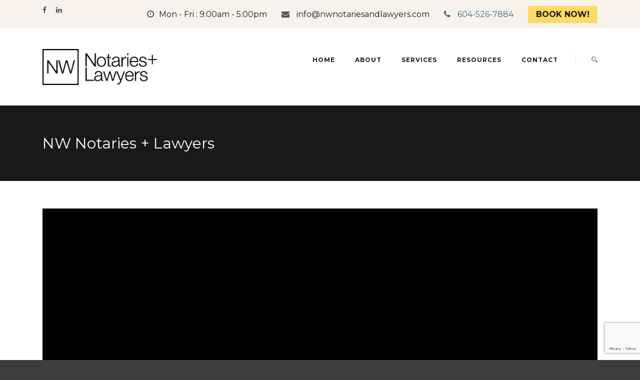

--- FILE ---
content_type: text/html; charset=UTF-8
request_url: https://nwnotariesandlawyers.com/home-buyer-experience-with-real-estate-transfer-2/
body_size: 13109
content:
<!DOCTYPE html>
<!--[if IE 7]><html class="ie ie7 ltie8 ltie9" lang="en-US"><![endif]-->
<!--[if IE 8]><html class="ie ie8 ltie9" lang="en-US"><![endif]-->
<!--[if !(IE 7) | !(IE 8)  ]><!-->
<html lang="en-US">
<!--<![endif]-->

<head>
	<!-- Google Tag Manager -->
	<script>(function(w,d,s,l,i){w[l]=w[l]||[];w[l].push({'gtm.start':
	new Date().getTime(),event:'gtm.js'});var f=d.getElementsByTagName(s)[0],
	j=d.createElement(s),dl=l!='dataLayer'?'&l='+l:'';j.async=true;j.src=
	'https://www.googletagmanager.com/gtm.js?id='+i+dl;f.parentNode.insertBefore(j,f);
	})(window,document,'script','dataLayer','GTM-MXDCX7VL');</script>
	<!-- End Google Tag Manager -->

	<meta charset="UTF-8" />
	<meta name="viewport" content="initial-scale=1.0" />	
		
	<link rel="pingback" href="" />
	<meta name='robots' content='index, follow, max-image-preview:large, max-snippet:-1, max-video-preview:-1' />

	<!-- This site is optimized with the Yoast SEO plugin v26.7 - https://yoast.com/wordpress/plugins/seo/ -->
	<title>Home Buyer experience with Real Estate Transfer | NW Notaries + Lawyers</title>
	<link rel="canonical" href="https://nwnotariesandlawyers.com/home-buyer-experience-with-real-estate-transfer-2/" />
	<meta property="og:locale" content="en_US" />
	<meta property="og:type" content="article" />
	<meta property="og:title" content="Home Buyer experience with Real Estate Transfer | NW Notaries + Lawyers" />
	<meta property="og:url" content="https://nwnotariesandlawyers.com/home-buyer-experience-with-real-estate-transfer-2/" />
	<meta property="og:site_name" content="NW Notaries + Lawyers" />
	<meta property="article:author" content="https://www.facebook.com/MartinKasteleinNotaryPublic" />
	<meta property="article:published_time" content="2013-10-16T18:50:03+00:00" />
	<meta property="article:modified_time" content="2015-11-25T21:56:32+00:00" />
	<meta name="author" content="Martin Kastelein" />
	<meta name="twitter:card" content="summary_large_image" />
	<meta name="twitter:creator" content="@MartintheNotary" />
	<meta name="twitter:label1" content="Written by" />
	<meta name="twitter:data1" content="Martin Kastelein" />
	<script type="application/ld+json" class="yoast-schema-graph">{"@context":"https://schema.org","@graph":[{"@type":"Article","@id":"https://nwnotariesandlawyers.com/home-buyer-experience-with-real-estate-transfer-2/#article","isPartOf":{"@id":"https://nwnotariesandlawyers.com/home-buyer-experience-with-real-estate-transfer-2/"},"author":{"name":"Martin Kastelein","@id":"https://nwnotariesandlawyers.com/#/schema/person/979d9d1de38ad587c439122a45c198dd"},"headline":"Home Buyer experience with Real Estate Transfer","datePublished":"2013-10-16T18:50:03+00:00","dateModified":"2015-11-25T21:56:32+00:00","mainEntityOfPage":{"@id":"https://nwnotariesandlawyers.com/home-buyer-experience-with-real-estate-transfer-2/"},"wordCount":14,"articleSection":["Video Testimonials"],"inLanguage":"en-US"},{"@type":"WebPage","@id":"https://nwnotariesandlawyers.com/home-buyer-experience-with-real-estate-transfer-2/","url":"https://nwnotariesandlawyers.com/home-buyer-experience-with-real-estate-transfer-2/","name":"Home Buyer experience with Real Estate Transfer | NW Notaries + Lawyers","isPartOf":{"@id":"https://nwnotariesandlawyers.com/#website"},"datePublished":"2013-10-16T18:50:03+00:00","dateModified":"2015-11-25T21:56:32+00:00","author":{"@id":"https://nwnotariesandlawyers.com/#/schema/person/979d9d1de38ad587c439122a45c198dd"},"breadcrumb":{"@id":"https://nwnotariesandlawyers.com/home-buyer-experience-with-real-estate-transfer-2/#breadcrumb"},"inLanguage":"en-US","potentialAction":[{"@type":"ReadAction","target":["https://nwnotariesandlawyers.com/home-buyer-experience-with-real-estate-transfer-2/"]}]},{"@type":"BreadcrumbList","@id":"https://nwnotariesandlawyers.com/home-buyer-experience-with-real-estate-transfer-2/#breadcrumb","itemListElement":[{"@type":"ListItem","position":1,"name":"Home","item":"https://nwnotariesandlawyers.com/"},{"@type":"ListItem","position":2,"name":"Home Buyer experience with Real Estate Transfer"}]},{"@type":"WebSite","@id":"https://nwnotariesandlawyers.com/#website","url":"https://nwnotariesandlawyers.com/","name":"NW Notaries + Lawyers","description":"New Westminster and the Greater Vancouver area","potentialAction":[{"@type":"SearchAction","target":{"@type":"EntryPoint","urlTemplate":"https://nwnotariesandlawyers.com/?s={search_term_string}"},"query-input":{"@type":"PropertyValueSpecification","valueRequired":true,"valueName":"search_term_string"}}],"inLanguage":"en-US"},{"@type":"Person","@id":"https://nwnotariesandlawyers.com/#/schema/person/979d9d1de38ad587c439122a45c198dd","name":"Martin Kastelein","image":{"@type":"ImageObject","inLanguage":"en-US","@id":"https://nwnotariesandlawyers.com/#/schema/person/image/","url":"https://secure.gravatar.com/avatar/facd04c4791aa3f1c9b2af8ae34692abea16e97170b6128b49c04c31d1fe5ef7?s=96&d=mm&r=g","contentUrl":"https://secure.gravatar.com/avatar/facd04c4791aa3f1c9b2af8ae34692abea16e97170b6128b49c04c31d1fe5ef7?s=96&d=mm&r=g","caption":"Martin Kastelein"},"description":"After the sale of the family insurance business in New Westminster, Martin Kastelein started his notary practice. As a full time BC notary public for over 34 years, he specializes in real estate transfers, assisting clients to create a Will, preparing Enduring Power of Attorney documents, Representation Agreements, and Advanced Directives. With the first BC notary website in 1999, he is known in the notary and real estate community as one who leverages the use of technology to provide premier service to his clients. His notary practice is a frequent supporter of local charities such as Union Gospel Mission and Ride for Refuge. When not at his desk, he can be be found somewhere in BC training for a marathon, cycling, fishing, kayaking or snowboarding.","sameAs":["http://nwnotariesandlawyers.com","https://www.facebook.com/MartinKasteleinNotaryPublic","https://x.com/MartintheNotary"]}]}</script>
	<!-- / Yoast SEO plugin. -->


<link rel='dns-prefetch' href='//nwnotariesandlawyers.com' />
<link rel='dns-prefetch' href='//fonts.googleapis.com' />
<link rel="alternate" type="application/rss+xml" title="NW Notaries + Lawyers &raquo; Feed" href="https://nwnotariesandlawyers.com/feed/" />
<link rel="alternate" type="application/rss+xml" title="NW Notaries + Lawyers &raquo; Comments Feed" href="https://nwnotariesandlawyers.com/comments/feed/" />
<link rel="alternate" type="application/rss+xml" title="NW Notaries + Lawyers &raquo; Home Buyer experience with Real Estate Transfer Comments Feed" href="https://nwnotariesandlawyers.com/home-buyer-experience-with-real-estate-transfer-2/feed/" />
<link rel="alternate" title="oEmbed (JSON)" type="application/json+oembed" href="https://nwnotariesandlawyers.com/wp-json/oembed/1.0/embed?url=https%3A%2F%2Fnwnotariesandlawyers.com%2Fhome-buyer-experience-with-real-estate-transfer-2%2F" />
<link rel="alternate" title="oEmbed (XML)" type="text/xml+oembed" href="https://nwnotariesandlawyers.com/wp-json/oembed/1.0/embed?url=https%3A%2F%2Fnwnotariesandlawyers.com%2Fhome-buyer-experience-with-real-estate-transfer-2%2F&#038;format=xml" />
<style id='wp-img-auto-sizes-contain-inline-css' type='text/css'>
img:is([sizes=auto i],[sizes^="auto," i]){contain-intrinsic-size:3000px 1500px}
/*# sourceURL=wp-img-auto-sizes-contain-inline-css */
</style>
<style id='wp-emoji-styles-inline-css' type='text/css'>

	img.wp-smiley, img.emoji {
		display: inline !important;
		border: none !important;
		box-shadow: none !important;
		height: 1em !important;
		width: 1em !important;
		margin: 0 0.07em !important;
		vertical-align: -0.1em !important;
		background: none !important;
		padding: 0 !important;
	}
/*# sourceURL=wp-emoji-styles-inline-css */
</style>
<style id='wp-block-library-inline-css' type='text/css'>
:root{--wp-block-synced-color:#7a00df;--wp-block-synced-color--rgb:122,0,223;--wp-bound-block-color:var(--wp-block-synced-color);--wp-editor-canvas-background:#ddd;--wp-admin-theme-color:#007cba;--wp-admin-theme-color--rgb:0,124,186;--wp-admin-theme-color-darker-10:#006ba1;--wp-admin-theme-color-darker-10--rgb:0,107,160.5;--wp-admin-theme-color-darker-20:#005a87;--wp-admin-theme-color-darker-20--rgb:0,90,135;--wp-admin-border-width-focus:2px}@media (min-resolution:192dpi){:root{--wp-admin-border-width-focus:1.5px}}.wp-element-button{cursor:pointer}:root .has-very-light-gray-background-color{background-color:#eee}:root .has-very-dark-gray-background-color{background-color:#313131}:root .has-very-light-gray-color{color:#eee}:root .has-very-dark-gray-color{color:#313131}:root .has-vivid-green-cyan-to-vivid-cyan-blue-gradient-background{background:linear-gradient(135deg,#00d084,#0693e3)}:root .has-purple-crush-gradient-background{background:linear-gradient(135deg,#34e2e4,#4721fb 50%,#ab1dfe)}:root .has-hazy-dawn-gradient-background{background:linear-gradient(135deg,#faaca8,#dad0ec)}:root .has-subdued-olive-gradient-background{background:linear-gradient(135deg,#fafae1,#67a671)}:root .has-atomic-cream-gradient-background{background:linear-gradient(135deg,#fdd79a,#004a59)}:root .has-nightshade-gradient-background{background:linear-gradient(135deg,#330968,#31cdcf)}:root .has-midnight-gradient-background{background:linear-gradient(135deg,#020381,#2874fc)}:root{--wp--preset--font-size--normal:16px;--wp--preset--font-size--huge:42px}.has-regular-font-size{font-size:1em}.has-larger-font-size{font-size:2.625em}.has-normal-font-size{font-size:var(--wp--preset--font-size--normal)}.has-huge-font-size{font-size:var(--wp--preset--font-size--huge)}.has-text-align-center{text-align:center}.has-text-align-left{text-align:left}.has-text-align-right{text-align:right}.has-fit-text{white-space:nowrap!important}#end-resizable-editor-section{display:none}.aligncenter{clear:both}.items-justified-left{justify-content:flex-start}.items-justified-center{justify-content:center}.items-justified-right{justify-content:flex-end}.items-justified-space-between{justify-content:space-between}.screen-reader-text{border:0;clip-path:inset(50%);height:1px;margin:-1px;overflow:hidden;padding:0;position:absolute;width:1px;word-wrap:normal!important}.screen-reader-text:focus{background-color:#ddd;clip-path:none;color:#444;display:block;font-size:1em;height:auto;left:5px;line-height:normal;padding:15px 23px 14px;text-decoration:none;top:5px;width:auto;z-index:100000}html :where(.has-border-color){border-style:solid}html :where([style*=border-top-color]){border-top-style:solid}html :where([style*=border-right-color]){border-right-style:solid}html :where([style*=border-bottom-color]){border-bottom-style:solid}html :where([style*=border-left-color]){border-left-style:solid}html :where([style*=border-width]){border-style:solid}html :where([style*=border-top-width]){border-top-style:solid}html :where([style*=border-right-width]){border-right-style:solid}html :where([style*=border-bottom-width]){border-bottom-style:solid}html :where([style*=border-left-width]){border-left-style:solid}html :where(img[class*=wp-image-]){height:auto;max-width:100%}:where(figure){margin:0 0 1em}html :where(.is-position-sticky){--wp-admin--admin-bar--position-offset:var(--wp-admin--admin-bar--height,0px)}@media screen and (max-width:600px){html :where(.is-position-sticky){--wp-admin--admin-bar--position-offset:0px}}

/*# sourceURL=wp-block-library-inline-css */
</style><style id='global-styles-inline-css' type='text/css'>
:root{--wp--preset--aspect-ratio--square: 1;--wp--preset--aspect-ratio--4-3: 4/3;--wp--preset--aspect-ratio--3-4: 3/4;--wp--preset--aspect-ratio--3-2: 3/2;--wp--preset--aspect-ratio--2-3: 2/3;--wp--preset--aspect-ratio--16-9: 16/9;--wp--preset--aspect-ratio--9-16: 9/16;--wp--preset--color--black: #000000;--wp--preset--color--cyan-bluish-gray: #abb8c3;--wp--preset--color--white: #ffffff;--wp--preset--color--pale-pink: #f78da7;--wp--preset--color--vivid-red: #cf2e2e;--wp--preset--color--luminous-vivid-orange: #ff6900;--wp--preset--color--luminous-vivid-amber: #fcb900;--wp--preset--color--light-green-cyan: #7bdcb5;--wp--preset--color--vivid-green-cyan: #00d084;--wp--preset--color--pale-cyan-blue: #8ed1fc;--wp--preset--color--vivid-cyan-blue: #0693e3;--wp--preset--color--vivid-purple: #9b51e0;--wp--preset--gradient--vivid-cyan-blue-to-vivid-purple: linear-gradient(135deg,rgb(6,147,227) 0%,rgb(155,81,224) 100%);--wp--preset--gradient--light-green-cyan-to-vivid-green-cyan: linear-gradient(135deg,rgb(122,220,180) 0%,rgb(0,208,130) 100%);--wp--preset--gradient--luminous-vivid-amber-to-luminous-vivid-orange: linear-gradient(135deg,rgb(252,185,0) 0%,rgb(255,105,0) 100%);--wp--preset--gradient--luminous-vivid-orange-to-vivid-red: linear-gradient(135deg,rgb(255,105,0) 0%,rgb(207,46,46) 100%);--wp--preset--gradient--very-light-gray-to-cyan-bluish-gray: linear-gradient(135deg,rgb(238,238,238) 0%,rgb(169,184,195) 100%);--wp--preset--gradient--cool-to-warm-spectrum: linear-gradient(135deg,rgb(74,234,220) 0%,rgb(151,120,209) 20%,rgb(207,42,186) 40%,rgb(238,44,130) 60%,rgb(251,105,98) 80%,rgb(254,248,76) 100%);--wp--preset--gradient--blush-light-purple: linear-gradient(135deg,rgb(255,206,236) 0%,rgb(152,150,240) 100%);--wp--preset--gradient--blush-bordeaux: linear-gradient(135deg,rgb(254,205,165) 0%,rgb(254,45,45) 50%,rgb(107,0,62) 100%);--wp--preset--gradient--luminous-dusk: linear-gradient(135deg,rgb(255,203,112) 0%,rgb(199,81,192) 50%,rgb(65,88,208) 100%);--wp--preset--gradient--pale-ocean: linear-gradient(135deg,rgb(255,245,203) 0%,rgb(182,227,212) 50%,rgb(51,167,181) 100%);--wp--preset--gradient--electric-grass: linear-gradient(135deg,rgb(202,248,128) 0%,rgb(113,206,126) 100%);--wp--preset--gradient--midnight: linear-gradient(135deg,rgb(2,3,129) 0%,rgb(40,116,252) 100%);--wp--preset--font-size--small: 13px;--wp--preset--font-size--medium: 20px;--wp--preset--font-size--large: 36px;--wp--preset--font-size--x-large: 42px;--wp--preset--spacing--20: 0.44rem;--wp--preset--spacing--30: 0.67rem;--wp--preset--spacing--40: 1rem;--wp--preset--spacing--50: 1.5rem;--wp--preset--spacing--60: 2.25rem;--wp--preset--spacing--70: 3.38rem;--wp--preset--spacing--80: 5.06rem;--wp--preset--shadow--natural: 6px 6px 9px rgba(0, 0, 0, 0.2);--wp--preset--shadow--deep: 12px 12px 50px rgba(0, 0, 0, 0.4);--wp--preset--shadow--sharp: 6px 6px 0px rgba(0, 0, 0, 0.2);--wp--preset--shadow--outlined: 6px 6px 0px -3px rgb(255, 255, 255), 6px 6px rgb(0, 0, 0);--wp--preset--shadow--crisp: 6px 6px 0px rgb(0, 0, 0);}:where(.is-layout-flex){gap: 0.5em;}:where(.is-layout-grid){gap: 0.5em;}body .is-layout-flex{display: flex;}.is-layout-flex{flex-wrap: wrap;align-items: center;}.is-layout-flex > :is(*, div){margin: 0;}body .is-layout-grid{display: grid;}.is-layout-grid > :is(*, div){margin: 0;}:where(.wp-block-columns.is-layout-flex){gap: 2em;}:where(.wp-block-columns.is-layout-grid){gap: 2em;}:where(.wp-block-post-template.is-layout-flex){gap: 1.25em;}:where(.wp-block-post-template.is-layout-grid){gap: 1.25em;}.has-black-color{color: var(--wp--preset--color--black) !important;}.has-cyan-bluish-gray-color{color: var(--wp--preset--color--cyan-bluish-gray) !important;}.has-white-color{color: var(--wp--preset--color--white) !important;}.has-pale-pink-color{color: var(--wp--preset--color--pale-pink) !important;}.has-vivid-red-color{color: var(--wp--preset--color--vivid-red) !important;}.has-luminous-vivid-orange-color{color: var(--wp--preset--color--luminous-vivid-orange) !important;}.has-luminous-vivid-amber-color{color: var(--wp--preset--color--luminous-vivid-amber) !important;}.has-light-green-cyan-color{color: var(--wp--preset--color--light-green-cyan) !important;}.has-vivid-green-cyan-color{color: var(--wp--preset--color--vivid-green-cyan) !important;}.has-pale-cyan-blue-color{color: var(--wp--preset--color--pale-cyan-blue) !important;}.has-vivid-cyan-blue-color{color: var(--wp--preset--color--vivid-cyan-blue) !important;}.has-vivid-purple-color{color: var(--wp--preset--color--vivid-purple) !important;}.has-black-background-color{background-color: var(--wp--preset--color--black) !important;}.has-cyan-bluish-gray-background-color{background-color: var(--wp--preset--color--cyan-bluish-gray) !important;}.has-white-background-color{background-color: var(--wp--preset--color--white) !important;}.has-pale-pink-background-color{background-color: var(--wp--preset--color--pale-pink) !important;}.has-vivid-red-background-color{background-color: var(--wp--preset--color--vivid-red) !important;}.has-luminous-vivid-orange-background-color{background-color: var(--wp--preset--color--luminous-vivid-orange) !important;}.has-luminous-vivid-amber-background-color{background-color: var(--wp--preset--color--luminous-vivid-amber) !important;}.has-light-green-cyan-background-color{background-color: var(--wp--preset--color--light-green-cyan) !important;}.has-vivid-green-cyan-background-color{background-color: var(--wp--preset--color--vivid-green-cyan) !important;}.has-pale-cyan-blue-background-color{background-color: var(--wp--preset--color--pale-cyan-blue) !important;}.has-vivid-cyan-blue-background-color{background-color: var(--wp--preset--color--vivid-cyan-blue) !important;}.has-vivid-purple-background-color{background-color: var(--wp--preset--color--vivid-purple) !important;}.has-black-border-color{border-color: var(--wp--preset--color--black) !important;}.has-cyan-bluish-gray-border-color{border-color: var(--wp--preset--color--cyan-bluish-gray) !important;}.has-white-border-color{border-color: var(--wp--preset--color--white) !important;}.has-pale-pink-border-color{border-color: var(--wp--preset--color--pale-pink) !important;}.has-vivid-red-border-color{border-color: var(--wp--preset--color--vivid-red) !important;}.has-luminous-vivid-orange-border-color{border-color: var(--wp--preset--color--luminous-vivid-orange) !important;}.has-luminous-vivid-amber-border-color{border-color: var(--wp--preset--color--luminous-vivid-amber) !important;}.has-light-green-cyan-border-color{border-color: var(--wp--preset--color--light-green-cyan) !important;}.has-vivid-green-cyan-border-color{border-color: var(--wp--preset--color--vivid-green-cyan) !important;}.has-pale-cyan-blue-border-color{border-color: var(--wp--preset--color--pale-cyan-blue) !important;}.has-vivid-cyan-blue-border-color{border-color: var(--wp--preset--color--vivid-cyan-blue) !important;}.has-vivid-purple-border-color{border-color: var(--wp--preset--color--vivid-purple) !important;}.has-vivid-cyan-blue-to-vivid-purple-gradient-background{background: var(--wp--preset--gradient--vivid-cyan-blue-to-vivid-purple) !important;}.has-light-green-cyan-to-vivid-green-cyan-gradient-background{background: var(--wp--preset--gradient--light-green-cyan-to-vivid-green-cyan) !important;}.has-luminous-vivid-amber-to-luminous-vivid-orange-gradient-background{background: var(--wp--preset--gradient--luminous-vivid-amber-to-luminous-vivid-orange) !important;}.has-luminous-vivid-orange-to-vivid-red-gradient-background{background: var(--wp--preset--gradient--luminous-vivid-orange-to-vivid-red) !important;}.has-very-light-gray-to-cyan-bluish-gray-gradient-background{background: var(--wp--preset--gradient--very-light-gray-to-cyan-bluish-gray) !important;}.has-cool-to-warm-spectrum-gradient-background{background: var(--wp--preset--gradient--cool-to-warm-spectrum) !important;}.has-blush-light-purple-gradient-background{background: var(--wp--preset--gradient--blush-light-purple) !important;}.has-blush-bordeaux-gradient-background{background: var(--wp--preset--gradient--blush-bordeaux) !important;}.has-luminous-dusk-gradient-background{background: var(--wp--preset--gradient--luminous-dusk) !important;}.has-pale-ocean-gradient-background{background: var(--wp--preset--gradient--pale-ocean) !important;}.has-electric-grass-gradient-background{background: var(--wp--preset--gradient--electric-grass) !important;}.has-midnight-gradient-background{background: var(--wp--preset--gradient--midnight) !important;}.has-small-font-size{font-size: var(--wp--preset--font-size--small) !important;}.has-medium-font-size{font-size: var(--wp--preset--font-size--medium) !important;}.has-large-font-size{font-size: var(--wp--preset--font-size--large) !important;}.has-x-large-font-size{font-size: var(--wp--preset--font-size--x-large) !important;}
/*# sourceURL=global-styles-inline-css */
</style>

<style id='classic-theme-styles-inline-css' type='text/css'>
/*! This file is auto-generated */
.wp-block-button__link{color:#fff;background-color:#32373c;border-radius:9999px;box-shadow:none;text-decoration:none;padding:calc(.667em + 2px) calc(1.333em + 2px);font-size:1.125em}.wp-block-file__button{background:#32373c;color:#fff;text-decoration:none}
/*# sourceURL=/wp-includes/css/classic-themes.min.css */
</style>
<link rel='stylesheet' id='contact-form-7-css' href='https://nwnotariesandlawyers.com/wp-content/plugins/contact-form-7/includes/css/styles.css' type='text/css' media='all' />
<link rel='stylesheet' id='style-css' href='https://nwnotariesandlawyers.com/wp-content/themes/finanza/style.css' type='text/css' media='all' />
<link rel='stylesheet' id='Montserrat-google-font-css' href='https://fonts.googleapis.com/css?family=Montserrat%3Aregular%2C700&#038;subset=latin' type='text/css' media='all' />
<link rel='stylesheet' id='superfish-css' href='https://nwnotariesandlawyers.com/wp-content/themes/finanza/plugins/superfish/css/superfish.css' type='text/css' media='all' />
<link rel='stylesheet' id='dlmenu-css' href='https://nwnotariesandlawyers.com/wp-content/themes/finanza/plugins/dl-menu/component.css' type='text/css' media='all' />
<link rel='stylesheet' id='font-awesome-css' href='https://nwnotariesandlawyers.com/wp-content/themes/finanza/plugins/font-awesome-new/css/font-awesome.min.css' type='text/css' media='all' />
<link rel='stylesheet' id='jquery-fancybox-css' href='https://nwnotariesandlawyers.com/wp-content/themes/finanza/plugins/fancybox/jquery.fancybox.css' type='text/css' media='all' />
<link rel='stylesheet' id='flexslider-css' href='https://nwnotariesandlawyers.com/wp-content/themes/finanza/plugins/flexslider/flexslider.css' type='text/css' media='all' />
<link rel='stylesheet' id='style-responsive-css' href='https://nwnotariesandlawyers.com/wp-content/themes/finanza/stylesheet/style-responsive.css' type='text/css' media='all' />
<link rel='stylesheet' id='style-custom-css' href='https://nwnotariesandlawyers.com/wp-content/themes/finanza/stylesheet/style-custom.css' type='text/css' media='all' />
<link rel='stylesheet' id='ms-main-css' href='https://nwnotariesandlawyers.com/wp-content/plugins/masterslider/public/assets/css/masterslider.main.css' type='text/css' media='all' />
<link rel='stylesheet' id='ms-custom-css' href='https://nwnotariesandlawyers.com/wp-content/uploads/masterslider/custom.css' type='text/css' media='all' />
<script type="text/javascript" src="https://nwnotariesandlawyers.com/wp-includes/js/jquery/jquery.min.js" id="jquery-core-js"></script>
<script type="text/javascript" src="https://nwnotariesandlawyers.com/wp-includes/js/jquery/jquery-migrate.min.js" id="jquery-migrate-js"></script>
<link rel="https://api.w.org/" href="https://nwnotariesandlawyers.com/wp-json/" /><link rel="alternate" title="JSON" type="application/json" href="https://nwnotariesandlawyers.com/wp-json/wp/v2/posts/5436" /><link rel="EditURI" type="application/rsd+xml" title="RSD" href="https://nwnotariesandlawyers.com/xmlrpc.php?rsd" />
<link rel='shortlink' href='https://nwnotariesandlawyers.com/?p=5436' />

<!-- Favicon Header by zSprawl -->
<link rel="apple-touch-icon" sizes="57x57" href="/apple-touch-icon-57x57.png">
<link rel="apple-touch-icon" sizes="60x60" href="/apple-touch-icon-60x60.png">
<link rel="apple-touch-icon" sizes="72x72" href="/apple-touch-icon-72x72.png">
<link rel="apple-touch-icon" sizes="76x76" href="/apple-touch-icon-76x76.png">
<link rel="apple-touch-icon" sizes="114x114" href="/apple-touch-icon-114x114.png">
<link rel="apple-touch-icon" sizes="120x120" href="/apple-touch-icon-120x120.png">
<link rel="apple-touch-icon" sizes="144x144" href="/apple-touch-icon-144x144.png">
<link rel="apple-touch-icon" sizes="152x152" href="/apple-touch-icon-152x152.png">
<link rel="apple-touch-icon" sizes="180x180" href="/apple-touch-icon-180x180.png">
<link rel="icon" type="image/png" href="/favicon-32x32.png" sizes="32x32">
<link rel="icon" type="image/png" href="/android-chrome-192x192.png" sizes="192x192">
<link rel="icon" type="image/png" href="/favicon-96x96.png" sizes="96x96">
<link rel="icon" type="image/png" href="/favicon-16x16.png" sizes="16x16">
<link rel="manifest" href="/manifest.json">
<link rel="mask-icon" href="/safari-pinned-tab.svg" color="#5bbad5">
<meta name="msapplication-TileColor" content="#da532c">
<meta name="msapplication-TileImage" content="/mstile-144x144.png">
<meta name="theme-color" content="#ffffff">

<script>var ms_grabbing_curosr='https://nwnotariesandlawyers.com/wp-content/plugins/masterslider/public/assets/css/common/grabbing.cur',ms_grab_curosr='https://nwnotariesandlawyers.com/wp-content/plugins/masterslider/public/assets/css/common/grab.cur';</script>
<meta name="generator" content="MasterSlider 3.6.5 - Responsive Touch Image Slider" />
<!-- load the script for older ie version -->
<!--[if lt IE 9]>
<script src="https://nwnotariesandlawyers.com/wp-content/themes/finanza/javascript/html5.js" type="text/javascript"></script>
<script src="https://nwnotariesandlawyers.com/wp-content/themes/finanza/plugins/easy-pie-chart/excanvas.js" type="text/javascript"></script>
<![endif]-->
<style type="text/css">.recentcomments a{display:inline !important;padding:0 !important;margin:0 !important;}</style><link rel="icon" href="https://nwnotariesandlawyers.com/wp-content/uploads/2023/11/cropped-NW_Favicon-32x32.jpg" sizes="32x32" />
<link rel="icon" href="https://nwnotariesandlawyers.com/wp-content/uploads/2023/11/cropped-NW_Favicon-192x192.jpg" sizes="192x192" />
<link rel="apple-touch-icon" href="https://nwnotariesandlawyers.com/wp-content/uploads/2023/11/cropped-NW_Favicon-180x180.jpg" />
<meta name="msapplication-TileImage" content="https://nwnotariesandlawyers.com/wp-content/uploads/2023/11/cropped-NW_Favicon-270x270.jpg" />
		<style type="text/css" id="wp-custom-css">
			.gdlr-content-item a,
.gdlr-blog-content a, 
.gdlr-main-content a {
  text-decoration: underline;
	color: #f38142;
}

.gdlr-page-title-wrapper {
	background-image: none;
	background-color: #f5f5f5;
}

.gdlr-divider-item .gdlr-divider {
	border-color: #feda62;
	border-width: 1px;
	margin-left: 0;
}

#about-nwl .gdlr-item:not(.gdlr-image-frame-item) {
	padding-left: 40px;
	padding-right: 40px;
}

#about-nwl .gdlr-divider-item {
	padding-top: 60px;
}

#about-nwl .gdlr-item:not(.gdlr-image-frame-item):last-child {
	padding-bottom: 60px;
}		</style>
		</head>

<body class="wp-singular post-template-default single single-post postid-5436 single-format-video wp-theme-finanza _masterslider _msp_version_3.6.5 gdlr-carousel-no-scroll">
<!-- Google Tag Manager (noscript) -->
<noscript><iframe src="https://www.googletagmanager.com/ns.html?id=GTM-MXDCX7VL"
height="0" width="0" style="display:none;visibility:hidden"></iframe></noscript>
<!-- End Google Tag Manager (noscript) -->

<div class="body-wrapper  float-menu gdlr-header-solid" data-home="https://nwnotariesandlawyers.com" >
		<header class="gdlr-header-wrapper" id="gdlr-header-wrapper">
		<!-- top navigation -->
				<div class="top-navigation-wrapper">
			<div class="top-navigation-container container">
				<div class="top-navigation-left">
					<div class="top-social-wrapper">
						<div class="social-icon">
<a href="https://www.facebook.com/NewWestNotaryPublic/" target="_blank" >
<i class="fa fa-facebook" ></i></a>
</div>
<div class="social-icon">
<a href="https://www.linkedin.com/company/1665088" target="_blank" >
<i class="fa fa-linkedin" ></i></a>
</div>
<div class="clear"></div>					</div>
				</div>
				<div class="top-navigation-right">
					<div class="top-navigation-right-text">
						<div class="gdlr-text-block"><i class="fa fa-clock-o"></i>Mon - Fri : 9:00am - 5:00pm</div>
<div class="gdlr-text-block"><i class="fa fa-envelope"></i>
	<a href="mailto:info@nwnotariesandlawyers.com">info@nwnotariesandlawyers.com</a>
</div>
<div class="gdlr-text-block"><i class="fa fa-phone"></i>
	<a style="color:#3b6681!important" href="tel:16045267884">604-526-7884</a>
</div>
<a style="color:#ffffff!important" href="https://newwestnotary.as.me/">
	<div class="gdlr-text-block" style="background-color: #feda62!important;padding: 8px 16px;color: #191919;font-weight: bold">
		BOOK NOW!
	</div>
</a>					</div>
				</div>
				<div class="clear"></div>
			</div>
		</div>
		
		<!-- logo -->
		<div id="gdlr-header-substitute" ></div>
		<div class="gdlr-header-inner">
			<div class="gdlr-header-container container">
				<!-- logo -->
				<div class="gdlr-logo">
					<a class="gdlr-solid-logo" href="https://nwnotariesandlawyers.com" >
						<img src="https://nwnotariesandlawyers.com/wp-content/uploads/2023/11/NW-NotariesLawyers_Logo_Black.png" alt="" width="3750" height="1185" />					</a>
										<div class="gdlr-responsive-navigation dl-menuwrapper" id="gdlr-responsive-navigation" ><button class="dl-trigger">Open Menu</button><ul id="menu-main-menu" class="dl-menu gdlr-main-mobile-menu"><li id="menu-item-5090" class="menu-item menu-item-type-custom menu-item-object-custom menu-item-5090"><a href="/">Home</a></li>
<li id="menu-item-6370" class="menu-item menu-item-type-post_type menu-item-object-page menu-item-has-children menu-item-6370"><a href="https://nwnotariesandlawyers.com/about-new-west-notary/">About</a>
<ul class="dl-submenu">
	<li id="menu-item-6659" class="menu-item menu-item-type-post_type menu-item-object-page menu-item-6659"><a href="https://nwnotariesandlawyers.com/about-new-west-notary/our-team/">Our Team</a></li>
	<li id="menu-item-5169" class="menu-item menu-item-type-post_type menu-item-object-page menu-item-5169"><a href="https://nwnotariesandlawyers.com/testimonials/">Testimonials</a></li>
</ul>
</li>
<li id="menu-item-5378" class="menu-item menu-item-type-post_type menu-item-object-page menu-item-has-children menu-item-5378"><a href="https://nwnotariesandlawyers.com/notary-services/">Services</a>
<ul class="dl-submenu">
	<li id="menu-item-5211" class="menu-item menu-item-type-post_type menu-item-object-portfolio menu-item-has-children menu-item-5211"><a href="https://nwnotariesandlawyers.com/real-estate-transfers/">Real Estate Transactions</a>
	<ul class="dl-submenu">
		<li id="menu-item-5473" class="menu-item menu-item-type-post_type menu-item-object-post menu-item-5473"><a href="https://nwnotariesandlawyers.com/buying-a-home/">Buying a Home</a></li>
		<li id="menu-item-5490" class="menu-item menu-item-type-post_type menu-item-object-post menu-item-5490"><a href="https://nwnotariesandlawyers.com/selling-your-home-process/">Selling a Home</a></li>
		<li id="menu-item-5208" class="menu-item menu-item-type-post_type menu-item-object-portfolio menu-item-5208"><a href="https://nwnotariesandlawyers.com/mortgage-refinancing/">Mortgage Refinancing</a></li>
	</ul>
</li>
	<li id="menu-item-6330" class="menu-item menu-item-type-post_type menu-item-object-post menu-item-has-children menu-item-6330"><a href="https://nwnotariesandlawyers.com/making-a-will/">Estate Planning</a>
	<ul class="dl-submenu">
		<li id="menu-item-5204" class="menu-item menu-item-type-post_type menu-item-object-portfolio menu-item-5204"><a href="https://nwnotariesandlawyers.com/enduring-power-of-attorney-epoa/">Enduring Power of Attorney (EPOA)</a></li>
		<li id="menu-item-5212" class="menu-item menu-item-type-post_type menu-item-object-portfolio menu-item-5212"><a href="https://nwnotariesandlawyers.com/representation-agreements/">Representation Agreements (RA)</a></li>
		<li id="menu-item-5203" class="menu-item menu-item-type-post_type menu-item-object-portfolio menu-item-5203"><a href="https://nwnotariesandlawyers.com/advance-directives-for-health-care/">Advance Directives for Health Care</a></li>
		<li id="menu-item-5206" class="menu-item menu-item-type-post_type menu-item-object-portfolio menu-item-5206"><a href="https://nwnotariesandlawyers.com/hospital-home-and-office-visits/">Hospital, Home, and Office Visits</a></li>
	</ul>
</li>
	<li id="menu-item-5209" class="menu-item menu-item-type-post_type menu-item-object-portfolio menu-item-5209"><a href="https://nwnotariesandlawyers.com/notarizations/">Notarizations</a></li>
</ul>
</li>
<li id="menu-item-5184" class="menu-item menu-item-type-post_type menu-item-object-page menu-item-has-children menu-item-5184"><a href="https://nwnotariesandlawyers.com/resources/">Resources</a>
<ul class="dl-submenu">
	<li id="menu-item-5106" class="menu-item menu-item-type-post_type menu-item-object-page menu-item-5106"><a href="https://nwnotariesandlawyers.com/faq/">Frequently Asked Questions</a></li>
	<li id="menu-item-6320" class="menu-item menu-item-type-post_type menu-item-object-page menu-item-6320"><a href="https://nwnotariesandlawyers.com/property-transfer-tax-calculator/">Property Transfer Tax Info and Calculator</a></li>
</ul>
</li>
<li id="menu-item-5187" class="menu-item menu-item-type-post_type menu-item-object-page menu-item-5187"><a href="https://nwnotariesandlawyers.com/contact-page/">Contact</a></li>
</ul></div>				</div>

				<!-- navigation -->
				<div class="gdlr-navigation-wrapper"><nav class="gdlr-navigation" id="gdlr-main-navigation" ><ul id="menu-main-menu-1" class="sf-menu gdlr-main-menu"><li  class="menu-item menu-item-type-custom menu-item-object-custom menu-item-5090menu-item menu-item-type-custom menu-item-object-custom menu-item-5090 gdlr-normal-menu"><a href="/">Home</a></li>
<li  class="menu-item menu-item-type-post_type menu-item-object-page menu-item-has-children menu-item-6370menu-item menu-item-type-post_type menu-item-object-page menu-item-has-children menu-item-6370 gdlr-normal-menu"><a href="https://nwnotariesandlawyers.com/about-new-west-notary/" class="sf-with-ul-pre">About</a>
<ul class="sub-menu">
	<li  class="menu-item menu-item-type-post_type menu-item-object-page menu-item-6659"><a href="https://nwnotariesandlawyers.com/about-new-west-notary/our-team/">Our Team</a></li>
	<li  class="menu-item menu-item-type-post_type menu-item-object-page menu-item-5169"><a href="https://nwnotariesandlawyers.com/testimonials/">Testimonials</a></li>
</ul>
</li>
<li  class="menu-item menu-item-type-post_type menu-item-object-page menu-item-has-children menu-item-5378menu-item menu-item-type-post_type menu-item-object-page menu-item-has-children menu-item-5378 gdlr-normal-menu"><a href="https://nwnotariesandlawyers.com/notary-services/" class="sf-with-ul-pre">Services</a>
<ul class="sub-menu">
	<li  class="menu-item menu-item-type-post_type menu-item-object-portfolio menu-item-has-children menu-item-5211"><a href="https://nwnotariesandlawyers.com/real-estate-transfers/" class="sf-with-ul-pre">Real Estate Transactions</a>
	<ul class="sub-menu">
		<li  class="menu-item menu-item-type-post_type menu-item-object-post menu-item-5473"><a href="https://nwnotariesandlawyers.com/buying-a-home/">Buying a Home</a></li>
		<li  class="menu-item menu-item-type-post_type menu-item-object-post menu-item-5490"><a href="https://nwnotariesandlawyers.com/selling-your-home-process/">Selling a Home</a></li>
		<li  class="menu-item menu-item-type-post_type menu-item-object-portfolio menu-item-5208"><a href="https://nwnotariesandlawyers.com/mortgage-refinancing/">Mortgage Refinancing</a></li>
	</ul>
</li>
	<li  class="menu-item menu-item-type-post_type menu-item-object-post menu-item-has-children menu-item-6330"><a href="https://nwnotariesandlawyers.com/making-a-will/" class="sf-with-ul-pre">Estate Planning</a>
	<ul class="sub-menu">
		<li  class="menu-item menu-item-type-post_type menu-item-object-portfolio menu-item-5204"><a href="https://nwnotariesandlawyers.com/enduring-power-of-attorney-epoa/">Enduring Power of Attorney (EPOA)</a></li>
		<li  class="menu-item menu-item-type-post_type menu-item-object-portfolio menu-item-5212"><a href="https://nwnotariesandlawyers.com/representation-agreements/">Representation Agreements (RA)</a></li>
		<li  class="menu-item menu-item-type-post_type menu-item-object-portfolio menu-item-5203"><a href="https://nwnotariesandlawyers.com/advance-directives-for-health-care/">Advance Directives for Health Care</a></li>
		<li  class="menu-item menu-item-type-post_type menu-item-object-portfolio menu-item-5206"><a href="https://nwnotariesandlawyers.com/hospital-home-and-office-visits/">Hospital, Home, and Office Visits</a></li>
	</ul>
</li>
	<li  class="menu-item menu-item-type-post_type menu-item-object-portfolio menu-item-5209"><a href="https://nwnotariesandlawyers.com/notarizations/">Notarizations</a></li>
</ul>
</li>
<li  class="menu-item menu-item-type-post_type menu-item-object-page menu-item-has-children menu-item-5184menu-item menu-item-type-post_type menu-item-object-page menu-item-has-children menu-item-5184 gdlr-normal-menu"><a href="https://nwnotariesandlawyers.com/resources/" class="sf-with-ul-pre">Resources</a>
<ul class="sub-menu">
	<li  class="menu-item menu-item-type-post_type menu-item-object-page menu-item-5106"><a href="https://nwnotariesandlawyers.com/faq/">Frequently Asked Questions</a></li>
	<li  class="menu-item menu-item-type-post_type menu-item-object-page menu-item-6320"><a href="https://nwnotariesandlawyers.com/property-transfer-tax-calculator/">Property Transfer Tax Info and Calculator</a></li>
</ul>
</li>
<li  class="menu-item menu-item-type-post_type menu-item-object-page menu-item-5187menu-item menu-item-type-post_type menu-item-object-page menu-item-5187 gdlr-normal-menu"><a href="https://nwnotariesandlawyers.com/contact-page/">Contact</a></li>
</ul><span class="gdlr-nav-separator" ></span>
<img id="gdlr-menu-search-button" src="https://nwnotariesandlawyers.com/wp-content/themes/finanza/images/magnifier-dark.png" alt="" width="58" height="59" />
<div class="gdlr-menu-search" id="gdlr-menu-search">
	<form method="get" id="searchform" action="https://nwnotariesandlawyers.com/">
				<div class="search-text">
			<input type="text" value="Type Keywords" name="s" autocomplete="off" data-default="Type Keywords" />
		</div>
		<input type="submit" value="" />
		<div class="clear"></div>
	</form>	
</div>		
</nav><div class="gdlr-navigation-gimmick" id="gdlr-navigation-gimmick"></div><div class="clear"></div></div>
				<div class="clear"></div>
			</div>
		</div>
	</header>
	
	
			<div class="gdlr-page-title-wrapper"  >
			<div class="gdlr-page-title-overlay"></div>
			<div class="gdlr-page-title-container container" >
				<h3 class="gdlr-page-title">NW Notaries + Lawyers</h3>
							</div>	
		</div>	
		<!-- is search -->	<div class="content-wrapper"><div class="gdlr-content">

		<div class="with-sidebar-wrapper">
		<div class="with-sidebar-container container">
			<div class="with-sidebar-left twelve columns">
				<div class="with-sidebar-content twelve columns">
					<div class="gdlr-item gdlr-blog-full gdlr-item-start-content">
										
						<!-- get the content based on post format -->
						
<article id="post-5436" class="post-5436 post type-post status-publish format-video hentry category-video-testimonials post_format-post-format-video">
	<div class="gdlr-standard-style">
		<div class="gdlr-blog-thumbnail gdlr-video"><iframe src="//www.youtube.com/embed/ZPOMUBmdhZo?wmode=transparent" width="620" height="348" ></iframe></div>	
		
		<div class="blog-content-wrapper" >
			<header class="post-header">
									<h1 class="gdlr-blog-title">Home Buyer experience with Real Estate Transfer</h1>
					
				
								<div class="clear"></div>
			</header><!-- entry-header -->

			<div class="gdlr-blog-content"></div>			
						<div class="gdlr-single-blog-tag">
							</div>
					</div> <!-- blog content wrapper -->
	</div>
</article><!-- #post -->						
												
						<nav class="gdlr-single-nav">
							<div class="previous-nav"><a href="https://nwnotariesandlawyers.com/home-buyer-experience-with-real-estate-transfer/" rel="prev"><i class="icon-angle-left"></i><span>Home Buyer experience with Real Estate Transfer</span></a></div>														<div class="clear"></div>
						</nav><!-- .nav-single -->

						<!-- abou author section -->
												

						
<div id="comments" class="gdlr-comments-area">

</div><!-- gdlr-comment-area -->		
						
										</div>
				</div>
				
				<div class="clear"></div>
			</div>
			
			<div class="clear"></div>
		</div>				
	</div>				

</div><!-- gdlr-content -->
		<div class="clear" ></div>
	</div><!-- content wrapper -->

		
	<footer class="footer-wrapper" >
				<div class="footer-container container">
										<div class="footer-column three columns" id="footer-widget-1" >
					<div id="text-5" class="widget widget_text gdlr-item gdlr-widget">			<div class="textwidget"><p><a href="https://nwnotariesandlawyers.com/nw-notarieslawyers_logo_white/" rel="attachment wp-att-7117"><img loading="lazy" decoding="async" class="alignnone size-full wp-image-7117" src="https://nwnotariesandlawyers.com/wp-content/uploads/2023/11/NW-NotariesLawyers_Logo_White.png" alt="" width="3750" height="1185" srcset="https://nwnotariesandlawyers.com/wp-content/uploads/2023/11/NW-NotariesLawyers_Logo_White.png 3750w, https://nwnotariesandlawyers.com/wp-content/uploads/2023/11/NW-NotariesLawyers_Logo_White-300x95.png 300w, https://nwnotariesandlawyers.com/wp-content/uploads/2023/11/NW-NotariesLawyers_Logo_White-1024x324.png 1024w, https://nwnotariesandlawyers.com/wp-content/uploads/2023/11/NW-NotariesLawyers_Logo_White-768x243.png 768w, https://nwnotariesandlawyers.com/wp-content/uploads/2023/11/NW-NotariesLawyers_Logo_White-1536x485.png 1536w, https://nwnotariesandlawyers.com/wp-content/uploads/2023/11/NW-NotariesLawyers_Logo_White-2048x647.png 2048w" sizes="auto, (max-width: 3750px) 100vw, 3750px" /></a></p>
<p>DISCLAIMER: The material you find in this site is for general information only and must not be taken as legal advice. Many situations are unique and may require consultation with our office.</p>
</div>
		</div>				</div>
										<div class="footer-column three columns" id="footer-widget-2" >
									</div>
										<div class="footer-column three columns" id="footer-widget-3" >
					<div id="text-10" class="widget widget_text gdlr-item gdlr-widget"><h3 class="gdlr-widget-title">Contact Info</h3><div class="clear"></div>			<div class="textwidget">120 – 610 Sixth Street<br/>
New Westminster, BC<br />
Canada<br />
V3L 3C2<br />
<small>(on the ground floor of Royal City Centre)</small></div>
		</div>				</div>
										<div class="footer-column three columns" id="footer-widget-4" >
					<div id="text-4" class="widget widget_text gdlr-item gdlr-widget"><h3 class="gdlr-widget-title"> </h3><div class="clear"></div>			<div class="textwidget"><p><a href="tel:16045267884">604-526-7884</a><br />
<a href="mailto:info@newwestnotary.ca">info@nwnotariesandlawyers.com</a><br />
9-5 Monday to Friday <div class="clear"></div><div class="gdlr-space" style="margin-top: -10px;"></div></p>
<div class="clear"></div><div class="gdlr-space" style="margin-top: 30px;"></div>
<p><a href="https://www.linkedin.com/company/1665088"><i class="gdlr-icon fa fa-linkedin" style="color: #bbbbbb; font-size: 20px; " ></i></a> <a href="https://www.facebook.com/NewWestNotaryPublic/"><i class="gdlr-icon fa fa-facebook" style="color: #bbbbbb; font-size: 20px; " ></i></a></p>
</div>
		</div>				</div>
									<div class="clear"></div>
		</div>
				
				<div class="copyright-wrapper">
			<div class="copyright-container container">
				<div class="copyright-left">
					Copyright 2020 All Rights Reserved. | All services provided through NW Notaries and Lawyers Law Corporation. | <a href="https://nwnotariesandlawyers.com/privacy" style="margin-left: 8px;margin-right: 8px">Privacy Statement</a> | <a href="https://nwnotariesandlawyers.com/terms" style="margin-left: 8px;margin-right: 8px">Terms</a>				</div>
				<div class="copyright-right">
									</div>
				<div class="clear"></div>
			</div>
		</div>
			</footer>
	</div> <!-- body-wrapper -->
<script type="speculationrules">
{"prefetch":[{"source":"document","where":{"and":[{"href_matches":"/*"},{"not":{"href_matches":["/wp-*.php","/wp-admin/*","/wp-content/uploads/*","/wp-content/*","/wp-content/plugins/*","/wp-content/themes/finanza/*","/*\\?(.+)"]}},{"not":{"selector_matches":"a[rel~=\"nofollow\"]"}},{"not":{"selector_matches":".no-prefetch, .no-prefetch a"}}]},"eagerness":"conservative"}]}
</script>
<script type="text/javascript"></script><script type="text/javascript" src="https://nwnotariesandlawyers.com/wp-includes/js/dist/hooks.min.js" id="wp-hooks-js"></script>
<script type="text/javascript" src="https://nwnotariesandlawyers.com/wp-includes/js/dist/i18n.min.js" id="wp-i18n-js"></script>
<script type="text/javascript" id="wp-i18n-js-after">
/* <![CDATA[ */
wp.i18n.setLocaleData( { 'text direction\u0004ltr': [ 'ltr' ] } );
//# sourceURL=wp-i18n-js-after
/* ]]> */
</script>
<script type="text/javascript" src="https://nwnotariesandlawyers.com/wp-content/plugins/contact-form-7/includes/swv/js/index.js" id="swv-js"></script>
<script type="text/javascript" id="contact-form-7-js-before">
/* <![CDATA[ */
var wpcf7 = {
    "api": {
        "root": "https:\/\/nwnotariesandlawyers.com\/wp-json\/",
        "namespace": "contact-form-7\/v1"
    }
};
//# sourceURL=contact-form-7-js-before
/* ]]> */
</script>
<script type="text/javascript" src="https://nwnotariesandlawyers.com/wp-content/plugins/contact-form-7/includes/js/index.js" id="contact-form-7-js"></script>
<script type="text/javascript" src="https://nwnotariesandlawyers.com/wp-content/themes/finanza/plugins/superfish/js/superfish.js" id="superfish-js"></script>
<script type="text/javascript" src="https://nwnotariesandlawyers.com/wp-includes/js/hoverIntent.min.js" id="hoverIntent-js"></script>
<script type="text/javascript" src="https://nwnotariesandlawyers.com/wp-content/themes/finanza/plugins/dl-menu/modernizr.custom.js" id="modernizr-js"></script>
<script type="text/javascript" src="https://nwnotariesandlawyers.com/wp-content/themes/finanza/plugins/dl-menu/jquery.dlmenu.js" id="dlmenu-js"></script>
<script type="text/javascript" src="https://nwnotariesandlawyers.com/wp-content/themes/finanza/plugins/jquery.easing.js" id="jquery-easing-js"></script>
<script type="text/javascript" src="https://nwnotariesandlawyers.com/wp-content/themes/finanza/plugins/jquery.transit.min.js" id="jquery.transit-js"></script>
<script type="text/javascript" src="https://nwnotariesandlawyers.com/wp-content/themes/finanza/plugins/fancybox/jquery.fancybox.pack.js" id="jquery-fancybox-js"></script>
<script type="text/javascript" src="https://nwnotariesandlawyers.com/wp-content/themes/finanza/plugins/fancybox/helpers/jquery.fancybox-media.js" id="jquery-fancybox-media-js"></script>
<script type="text/javascript" src="https://nwnotariesandlawyers.com/wp-content/themes/finanza/plugins/fancybox/helpers/jquery.fancybox-thumbs.js" id="jquery-fancybox-thumbs-js"></script>
<script type="text/javascript" src="https://nwnotariesandlawyers.com/wp-content/themes/finanza/plugins/flexslider/jquery.flexslider.js" id="flexslider-js"></script>
<script type="text/javascript" src="https://nwnotariesandlawyers.com/wp-content/themes/finanza/javascript/gdlr-script.js" id="gdlr-script-js"></script>
<script type="text/javascript" src="https://nwnotariesandlawyers.com/wp-content/plugins/masterslider/public/assets/js/masterslider.min.js" id="masterslider-core-js"></script>
<script type="text/javascript" src="https://www.google.com/recaptcha/api.js?render=6LdM7xApAAAAAF1ONnGEz1SmeZN4DuIxHMl531-v" id="google-recaptcha-js"></script>
<script type="text/javascript" src="https://nwnotariesandlawyers.com/wp-includes/js/dist/vendor/wp-polyfill.min.js" id="wp-polyfill-js"></script>
<script type="text/javascript" id="wpcf7-recaptcha-js-before">
/* <![CDATA[ */
var wpcf7_recaptcha = {
    "sitekey": "6LdM7xApAAAAAF1ONnGEz1SmeZN4DuIxHMl531-v",
    "actions": {
        "homepage": "homepage",
        "contactform": "contactform"
    }
};
//# sourceURL=wpcf7-recaptcha-js-before
/* ]]> */
</script>
<script type="text/javascript" src="https://nwnotariesandlawyers.com/wp-content/plugins/contact-form-7/modules/recaptcha/index.js" id="wpcf7-recaptcha-js"></script>
<script id="wp-emoji-settings" type="application/json">
{"baseUrl":"https://s.w.org/images/core/emoji/17.0.2/72x72/","ext":".png","svgUrl":"https://s.w.org/images/core/emoji/17.0.2/svg/","svgExt":".svg","source":{"concatemoji":"https://nwnotariesandlawyers.com/wp-includes/js/wp-emoji-release.min.js"}}
</script>
<script type="module">
/* <![CDATA[ */
/*! This file is auto-generated */
const a=JSON.parse(document.getElementById("wp-emoji-settings").textContent),o=(window._wpemojiSettings=a,"wpEmojiSettingsSupports"),s=["flag","emoji"];function i(e){try{var t={supportTests:e,timestamp:(new Date).valueOf()};sessionStorage.setItem(o,JSON.stringify(t))}catch(e){}}function c(e,t,n){e.clearRect(0,0,e.canvas.width,e.canvas.height),e.fillText(t,0,0);t=new Uint32Array(e.getImageData(0,0,e.canvas.width,e.canvas.height).data);e.clearRect(0,0,e.canvas.width,e.canvas.height),e.fillText(n,0,0);const a=new Uint32Array(e.getImageData(0,0,e.canvas.width,e.canvas.height).data);return t.every((e,t)=>e===a[t])}function p(e,t){e.clearRect(0,0,e.canvas.width,e.canvas.height),e.fillText(t,0,0);var n=e.getImageData(16,16,1,1);for(let e=0;e<n.data.length;e++)if(0!==n.data[e])return!1;return!0}function u(e,t,n,a){switch(t){case"flag":return n(e,"\ud83c\udff3\ufe0f\u200d\u26a7\ufe0f","\ud83c\udff3\ufe0f\u200b\u26a7\ufe0f")?!1:!n(e,"\ud83c\udde8\ud83c\uddf6","\ud83c\udde8\u200b\ud83c\uddf6")&&!n(e,"\ud83c\udff4\udb40\udc67\udb40\udc62\udb40\udc65\udb40\udc6e\udb40\udc67\udb40\udc7f","\ud83c\udff4\u200b\udb40\udc67\u200b\udb40\udc62\u200b\udb40\udc65\u200b\udb40\udc6e\u200b\udb40\udc67\u200b\udb40\udc7f");case"emoji":return!a(e,"\ud83e\u1fac8")}return!1}function f(e,t,n,a){let r;const o=(r="undefined"!=typeof WorkerGlobalScope&&self instanceof WorkerGlobalScope?new OffscreenCanvas(300,150):document.createElement("canvas")).getContext("2d",{willReadFrequently:!0}),s=(o.textBaseline="top",o.font="600 32px Arial",{});return e.forEach(e=>{s[e]=t(o,e,n,a)}),s}function r(e){var t=document.createElement("script");t.src=e,t.defer=!0,document.head.appendChild(t)}a.supports={everything:!0,everythingExceptFlag:!0},new Promise(t=>{let n=function(){try{var e=JSON.parse(sessionStorage.getItem(o));if("object"==typeof e&&"number"==typeof e.timestamp&&(new Date).valueOf()<e.timestamp+604800&&"object"==typeof e.supportTests)return e.supportTests}catch(e){}return null}();if(!n){if("undefined"!=typeof Worker&&"undefined"!=typeof OffscreenCanvas&&"undefined"!=typeof URL&&URL.createObjectURL&&"undefined"!=typeof Blob)try{var e="postMessage("+f.toString()+"("+[JSON.stringify(s),u.toString(),c.toString(),p.toString()].join(",")+"));",a=new Blob([e],{type:"text/javascript"});const r=new Worker(URL.createObjectURL(a),{name:"wpTestEmojiSupports"});return void(r.onmessage=e=>{i(n=e.data),r.terminate(),t(n)})}catch(e){}i(n=f(s,u,c,p))}t(n)}).then(e=>{for(const n in e)a.supports[n]=e[n],a.supports.everything=a.supports.everything&&a.supports[n],"flag"!==n&&(a.supports.everythingExceptFlag=a.supports.everythingExceptFlag&&a.supports[n]);var t;a.supports.everythingExceptFlag=a.supports.everythingExceptFlag&&!a.supports.flag,a.supports.everything||((t=a.source||{}).concatemoji?r(t.concatemoji):t.wpemoji&&t.twemoji&&(r(t.twemoji),r(t.wpemoji)))});
//# sourceURL=https://nwnotariesandlawyers.com/wp-includes/js/wp-emoji-loader.min.js
/* ]]> */
</script>
</body>
</html>

--- FILE ---
content_type: text/html; charset=utf-8
request_url: https://www.google.com/recaptcha/api2/anchor?ar=1&k=6LdM7xApAAAAAF1ONnGEz1SmeZN4DuIxHMl531-v&co=aHR0cHM6Ly9ud25vdGFyaWVzYW5kbGF3eWVycy5jb206NDQz&hl=en&v=PoyoqOPhxBO7pBk68S4YbpHZ&size=invisible&anchor-ms=20000&execute-ms=30000&cb=hmriehl7bgyu
body_size: 48862
content:
<!DOCTYPE HTML><html dir="ltr" lang="en"><head><meta http-equiv="Content-Type" content="text/html; charset=UTF-8">
<meta http-equiv="X-UA-Compatible" content="IE=edge">
<title>reCAPTCHA</title>
<style type="text/css">
/* cyrillic-ext */
@font-face {
  font-family: 'Roboto';
  font-style: normal;
  font-weight: 400;
  font-stretch: 100%;
  src: url(//fonts.gstatic.com/s/roboto/v48/KFO7CnqEu92Fr1ME7kSn66aGLdTylUAMa3GUBHMdazTgWw.woff2) format('woff2');
  unicode-range: U+0460-052F, U+1C80-1C8A, U+20B4, U+2DE0-2DFF, U+A640-A69F, U+FE2E-FE2F;
}
/* cyrillic */
@font-face {
  font-family: 'Roboto';
  font-style: normal;
  font-weight: 400;
  font-stretch: 100%;
  src: url(//fonts.gstatic.com/s/roboto/v48/KFO7CnqEu92Fr1ME7kSn66aGLdTylUAMa3iUBHMdazTgWw.woff2) format('woff2');
  unicode-range: U+0301, U+0400-045F, U+0490-0491, U+04B0-04B1, U+2116;
}
/* greek-ext */
@font-face {
  font-family: 'Roboto';
  font-style: normal;
  font-weight: 400;
  font-stretch: 100%;
  src: url(//fonts.gstatic.com/s/roboto/v48/KFO7CnqEu92Fr1ME7kSn66aGLdTylUAMa3CUBHMdazTgWw.woff2) format('woff2');
  unicode-range: U+1F00-1FFF;
}
/* greek */
@font-face {
  font-family: 'Roboto';
  font-style: normal;
  font-weight: 400;
  font-stretch: 100%;
  src: url(//fonts.gstatic.com/s/roboto/v48/KFO7CnqEu92Fr1ME7kSn66aGLdTylUAMa3-UBHMdazTgWw.woff2) format('woff2');
  unicode-range: U+0370-0377, U+037A-037F, U+0384-038A, U+038C, U+038E-03A1, U+03A3-03FF;
}
/* math */
@font-face {
  font-family: 'Roboto';
  font-style: normal;
  font-weight: 400;
  font-stretch: 100%;
  src: url(//fonts.gstatic.com/s/roboto/v48/KFO7CnqEu92Fr1ME7kSn66aGLdTylUAMawCUBHMdazTgWw.woff2) format('woff2');
  unicode-range: U+0302-0303, U+0305, U+0307-0308, U+0310, U+0312, U+0315, U+031A, U+0326-0327, U+032C, U+032F-0330, U+0332-0333, U+0338, U+033A, U+0346, U+034D, U+0391-03A1, U+03A3-03A9, U+03B1-03C9, U+03D1, U+03D5-03D6, U+03F0-03F1, U+03F4-03F5, U+2016-2017, U+2034-2038, U+203C, U+2040, U+2043, U+2047, U+2050, U+2057, U+205F, U+2070-2071, U+2074-208E, U+2090-209C, U+20D0-20DC, U+20E1, U+20E5-20EF, U+2100-2112, U+2114-2115, U+2117-2121, U+2123-214F, U+2190, U+2192, U+2194-21AE, U+21B0-21E5, U+21F1-21F2, U+21F4-2211, U+2213-2214, U+2216-22FF, U+2308-230B, U+2310, U+2319, U+231C-2321, U+2336-237A, U+237C, U+2395, U+239B-23B7, U+23D0, U+23DC-23E1, U+2474-2475, U+25AF, U+25B3, U+25B7, U+25BD, U+25C1, U+25CA, U+25CC, U+25FB, U+266D-266F, U+27C0-27FF, U+2900-2AFF, U+2B0E-2B11, U+2B30-2B4C, U+2BFE, U+3030, U+FF5B, U+FF5D, U+1D400-1D7FF, U+1EE00-1EEFF;
}
/* symbols */
@font-face {
  font-family: 'Roboto';
  font-style: normal;
  font-weight: 400;
  font-stretch: 100%;
  src: url(//fonts.gstatic.com/s/roboto/v48/KFO7CnqEu92Fr1ME7kSn66aGLdTylUAMaxKUBHMdazTgWw.woff2) format('woff2');
  unicode-range: U+0001-000C, U+000E-001F, U+007F-009F, U+20DD-20E0, U+20E2-20E4, U+2150-218F, U+2190, U+2192, U+2194-2199, U+21AF, U+21E6-21F0, U+21F3, U+2218-2219, U+2299, U+22C4-22C6, U+2300-243F, U+2440-244A, U+2460-24FF, U+25A0-27BF, U+2800-28FF, U+2921-2922, U+2981, U+29BF, U+29EB, U+2B00-2BFF, U+4DC0-4DFF, U+FFF9-FFFB, U+10140-1018E, U+10190-1019C, U+101A0, U+101D0-101FD, U+102E0-102FB, U+10E60-10E7E, U+1D2C0-1D2D3, U+1D2E0-1D37F, U+1F000-1F0FF, U+1F100-1F1AD, U+1F1E6-1F1FF, U+1F30D-1F30F, U+1F315, U+1F31C, U+1F31E, U+1F320-1F32C, U+1F336, U+1F378, U+1F37D, U+1F382, U+1F393-1F39F, U+1F3A7-1F3A8, U+1F3AC-1F3AF, U+1F3C2, U+1F3C4-1F3C6, U+1F3CA-1F3CE, U+1F3D4-1F3E0, U+1F3ED, U+1F3F1-1F3F3, U+1F3F5-1F3F7, U+1F408, U+1F415, U+1F41F, U+1F426, U+1F43F, U+1F441-1F442, U+1F444, U+1F446-1F449, U+1F44C-1F44E, U+1F453, U+1F46A, U+1F47D, U+1F4A3, U+1F4B0, U+1F4B3, U+1F4B9, U+1F4BB, U+1F4BF, U+1F4C8-1F4CB, U+1F4D6, U+1F4DA, U+1F4DF, U+1F4E3-1F4E6, U+1F4EA-1F4ED, U+1F4F7, U+1F4F9-1F4FB, U+1F4FD-1F4FE, U+1F503, U+1F507-1F50B, U+1F50D, U+1F512-1F513, U+1F53E-1F54A, U+1F54F-1F5FA, U+1F610, U+1F650-1F67F, U+1F687, U+1F68D, U+1F691, U+1F694, U+1F698, U+1F6AD, U+1F6B2, U+1F6B9-1F6BA, U+1F6BC, U+1F6C6-1F6CF, U+1F6D3-1F6D7, U+1F6E0-1F6EA, U+1F6F0-1F6F3, U+1F6F7-1F6FC, U+1F700-1F7FF, U+1F800-1F80B, U+1F810-1F847, U+1F850-1F859, U+1F860-1F887, U+1F890-1F8AD, U+1F8B0-1F8BB, U+1F8C0-1F8C1, U+1F900-1F90B, U+1F93B, U+1F946, U+1F984, U+1F996, U+1F9E9, U+1FA00-1FA6F, U+1FA70-1FA7C, U+1FA80-1FA89, U+1FA8F-1FAC6, U+1FACE-1FADC, U+1FADF-1FAE9, U+1FAF0-1FAF8, U+1FB00-1FBFF;
}
/* vietnamese */
@font-face {
  font-family: 'Roboto';
  font-style: normal;
  font-weight: 400;
  font-stretch: 100%;
  src: url(//fonts.gstatic.com/s/roboto/v48/KFO7CnqEu92Fr1ME7kSn66aGLdTylUAMa3OUBHMdazTgWw.woff2) format('woff2');
  unicode-range: U+0102-0103, U+0110-0111, U+0128-0129, U+0168-0169, U+01A0-01A1, U+01AF-01B0, U+0300-0301, U+0303-0304, U+0308-0309, U+0323, U+0329, U+1EA0-1EF9, U+20AB;
}
/* latin-ext */
@font-face {
  font-family: 'Roboto';
  font-style: normal;
  font-weight: 400;
  font-stretch: 100%;
  src: url(//fonts.gstatic.com/s/roboto/v48/KFO7CnqEu92Fr1ME7kSn66aGLdTylUAMa3KUBHMdazTgWw.woff2) format('woff2');
  unicode-range: U+0100-02BA, U+02BD-02C5, U+02C7-02CC, U+02CE-02D7, U+02DD-02FF, U+0304, U+0308, U+0329, U+1D00-1DBF, U+1E00-1E9F, U+1EF2-1EFF, U+2020, U+20A0-20AB, U+20AD-20C0, U+2113, U+2C60-2C7F, U+A720-A7FF;
}
/* latin */
@font-face {
  font-family: 'Roboto';
  font-style: normal;
  font-weight: 400;
  font-stretch: 100%;
  src: url(//fonts.gstatic.com/s/roboto/v48/KFO7CnqEu92Fr1ME7kSn66aGLdTylUAMa3yUBHMdazQ.woff2) format('woff2');
  unicode-range: U+0000-00FF, U+0131, U+0152-0153, U+02BB-02BC, U+02C6, U+02DA, U+02DC, U+0304, U+0308, U+0329, U+2000-206F, U+20AC, U+2122, U+2191, U+2193, U+2212, U+2215, U+FEFF, U+FFFD;
}
/* cyrillic-ext */
@font-face {
  font-family: 'Roboto';
  font-style: normal;
  font-weight: 500;
  font-stretch: 100%;
  src: url(//fonts.gstatic.com/s/roboto/v48/KFO7CnqEu92Fr1ME7kSn66aGLdTylUAMa3GUBHMdazTgWw.woff2) format('woff2');
  unicode-range: U+0460-052F, U+1C80-1C8A, U+20B4, U+2DE0-2DFF, U+A640-A69F, U+FE2E-FE2F;
}
/* cyrillic */
@font-face {
  font-family: 'Roboto';
  font-style: normal;
  font-weight: 500;
  font-stretch: 100%;
  src: url(//fonts.gstatic.com/s/roboto/v48/KFO7CnqEu92Fr1ME7kSn66aGLdTylUAMa3iUBHMdazTgWw.woff2) format('woff2');
  unicode-range: U+0301, U+0400-045F, U+0490-0491, U+04B0-04B1, U+2116;
}
/* greek-ext */
@font-face {
  font-family: 'Roboto';
  font-style: normal;
  font-weight: 500;
  font-stretch: 100%;
  src: url(//fonts.gstatic.com/s/roboto/v48/KFO7CnqEu92Fr1ME7kSn66aGLdTylUAMa3CUBHMdazTgWw.woff2) format('woff2');
  unicode-range: U+1F00-1FFF;
}
/* greek */
@font-face {
  font-family: 'Roboto';
  font-style: normal;
  font-weight: 500;
  font-stretch: 100%;
  src: url(//fonts.gstatic.com/s/roboto/v48/KFO7CnqEu92Fr1ME7kSn66aGLdTylUAMa3-UBHMdazTgWw.woff2) format('woff2');
  unicode-range: U+0370-0377, U+037A-037F, U+0384-038A, U+038C, U+038E-03A1, U+03A3-03FF;
}
/* math */
@font-face {
  font-family: 'Roboto';
  font-style: normal;
  font-weight: 500;
  font-stretch: 100%;
  src: url(//fonts.gstatic.com/s/roboto/v48/KFO7CnqEu92Fr1ME7kSn66aGLdTylUAMawCUBHMdazTgWw.woff2) format('woff2');
  unicode-range: U+0302-0303, U+0305, U+0307-0308, U+0310, U+0312, U+0315, U+031A, U+0326-0327, U+032C, U+032F-0330, U+0332-0333, U+0338, U+033A, U+0346, U+034D, U+0391-03A1, U+03A3-03A9, U+03B1-03C9, U+03D1, U+03D5-03D6, U+03F0-03F1, U+03F4-03F5, U+2016-2017, U+2034-2038, U+203C, U+2040, U+2043, U+2047, U+2050, U+2057, U+205F, U+2070-2071, U+2074-208E, U+2090-209C, U+20D0-20DC, U+20E1, U+20E5-20EF, U+2100-2112, U+2114-2115, U+2117-2121, U+2123-214F, U+2190, U+2192, U+2194-21AE, U+21B0-21E5, U+21F1-21F2, U+21F4-2211, U+2213-2214, U+2216-22FF, U+2308-230B, U+2310, U+2319, U+231C-2321, U+2336-237A, U+237C, U+2395, U+239B-23B7, U+23D0, U+23DC-23E1, U+2474-2475, U+25AF, U+25B3, U+25B7, U+25BD, U+25C1, U+25CA, U+25CC, U+25FB, U+266D-266F, U+27C0-27FF, U+2900-2AFF, U+2B0E-2B11, U+2B30-2B4C, U+2BFE, U+3030, U+FF5B, U+FF5D, U+1D400-1D7FF, U+1EE00-1EEFF;
}
/* symbols */
@font-face {
  font-family: 'Roboto';
  font-style: normal;
  font-weight: 500;
  font-stretch: 100%;
  src: url(//fonts.gstatic.com/s/roboto/v48/KFO7CnqEu92Fr1ME7kSn66aGLdTylUAMaxKUBHMdazTgWw.woff2) format('woff2');
  unicode-range: U+0001-000C, U+000E-001F, U+007F-009F, U+20DD-20E0, U+20E2-20E4, U+2150-218F, U+2190, U+2192, U+2194-2199, U+21AF, U+21E6-21F0, U+21F3, U+2218-2219, U+2299, U+22C4-22C6, U+2300-243F, U+2440-244A, U+2460-24FF, U+25A0-27BF, U+2800-28FF, U+2921-2922, U+2981, U+29BF, U+29EB, U+2B00-2BFF, U+4DC0-4DFF, U+FFF9-FFFB, U+10140-1018E, U+10190-1019C, U+101A0, U+101D0-101FD, U+102E0-102FB, U+10E60-10E7E, U+1D2C0-1D2D3, U+1D2E0-1D37F, U+1F000-1F0FF, U+1F100-1F1AD, U+1F1E6-1F1FF, U+1F30D-1F30F, U+1F315, U+1F31C, U+1F31E, U+1F320-1F32C, U+1F336, U+1F378, U+1F37D, U+1F382, U+1F393-1F39F, U+1F3A7-1F3A8, U+1F3AC-1F3AF, U+1F3C2, U+1F3C4-1F3C6, U+1F3CA-1F3CE, U+1F3D4-1F3E0, U+1F3ED, U+1F3F1-1F3F3, U+1F3F5-1F3F7, U+1F408, U+1F415, U+1F41F, U+1F426, U+1F43F, U+1F441-1F442, U+1F444, U+1F446-1F449, U+1F44C-1F44E, U+1F453, U+1F46A, U+1F47D, U+1F4A3, U+1F4B0, U+1F4B3, U+1F4B9, U+1F4BB, U+1F4BF, U+1F4C8-1F4CB, U+1F4D6, U+1F4DA, U+1F4DF, U+1F4E3-1F4E6, U+1F4EA-1F4ED, U+1F4F7, U+1F4F9-1F4FB, U+1F4FD-1F4FE, U+1F503, U+1F507-1F50B, U+1F50D, U+1F512-1F513, U+1F53E-1F54A, U+1F54F-1F5FA, U+1F610, U+1F650-1F67F, U+1F687, U+1F68D, U+1F691, U+1F694, U+1F698, U+1F6AD, U+1F6B2, U+1F6B9-1F6BA, U+1F6BC, U+1F6C6-1F6CF, U+1F6D3-1F6D7, U+1F6E0-1F6EA, U+1F6F0-1F6F3, U+1F6F7-1F6FC, U+1F700-1F7FF, U+1F800-1F80B, U+1F810-1F847, U+1F850-1F859, U+1F860-1F887, U+1F890-1F8AD, U+1F8B0-1F8BB, U+1F8C0-1F8C1, U+1F900-1F90B, U+1F93B, U+1F946, U+1F984, U+1F996, U+1F9E9, U+1FA00-1FA6F, U+1FA70-1FA7C, U+1FA80-1FA89, U+1FA8F-1FAC6, U+1FACE-1FADC, U+1FADF-1FAE9, U+1FAF0-1FAF8, U+1FB00-1FBFF;
}
/* vietnamese */
@font-face {
  font-family: 'Roboto';
  font-style: normal;
  font-weight: 500;
  font-stretch: 100%;
  src: url(//fonts.gstatic.com/s/roboto/v48/KFO7CnqEu92Fr1ME7kSn66aGLdTylUAMa3OUBHMdazTgWw.woff2) format('woff2');
  unicode-range: U+0102-0103, U+0110-0111, U+0128-0129, U+0168-0169, U+01A0-01A1, U+01AF-01B0, U+0300-0301, U+0303-0304, U+0308-0309, U+0323, U+0329, U+1EA0-1EF9, U+20AB;
}
/* latin-ext */
@font-face {
  font-family: 'Roboto';
  font-style: normal;
  font-weight: 500;
  font-stretch: 100%;
  src: url(//fonts.gstatic.com/s/roboto/v48/KFO7CnqEu92Fr1ME7kSn66aGLdTylUAMa3KUBHMdazTgWw.woff2) format('woff2');
  unicode-range: U+0100-02BA, U+02BD-02C5, U+02C7-02CC, U+02CE-02D7, U+02DD-02FF, U+0304, U+0308, U+0329, U+1D00-1DBF, U+1E00-1E9F, U+1EF2-1EFF, U+2020, U+20A0-20AB, U+20AD-20C0, U+2113, U+2C60-2C7F, U+A720-A7FF;
}
/* latin */
@font-face {
  font-family: 'Roboto';
  font-style: normal;
  font-weight: 500;
  font-stretch: 100%;
  src: url(//fonts.gstatic.com/s/roboto/v48/KFO7CnqEu92Fr1ME7kSn66aGLdTylUAMa3yUBHMdazQ.woff2) format('woff2');
  unicode-range: U+0000-00FF, U+0131, U+0152-0153, U+02BB-02BC, U+02C6, U+02DA, U+02DC, U+0304, U+0308, U+0329, U+2000-206F, U+20AC, U+2122, U+2191, U+2193, U+2212, U+2215, U+FEFF, U+FFFD;
}
/* cyrillic-ext */
@font-face {
  font-family: 'Roboto';
  font-style: normal;
  font-weight: 900;
  font-stretch: 100%;
  src: url(//fonts.gstatic.com/s/roboto/v48/KFO7CnqEu92Fr1ME7kSn66aGLdTylUAMa3GUBHMdazTgWw.woff2) format('woff2');
  unicode-range: U+0460-052F, U+1C80-1C8A, U+20B4, U+2DE0-2DFF, U+A640-A69F, U+FE2E-FE2F;
}
/* cyrillic */
@font-face {
  font-family: 'Roboto';
  font-style: normal;
  font-weight: 900;
  font-stretch: 100%;
  src: url(//fonts.gstatic.com/s/roboto/v48/KFO7CnqEu92Fr1ME7kSn66aGLdTylUAMa3iUBHMdazTgWw.woff2) format('woff2');
  unicode-range: U+0301, U+0400-045F, U+0490-0491, U+04B0-04B1, U+2116;
}
/* greek-ext */
@font-face {
  font-family: 'Roboto';
  font-style: normal;
  font-weight: 900;
  font-stretch: 100%;
  src: url(//fonts.gstatic.com/s/roboto/v48/KFO7CnqEu92Fr1ME7kSn66aGLdTylUAMa3CUBHMdazTgWw.woff2) format('woff2');
  unicode-range: U+1F00-1FFF;
}
/* greek */
@font-face {
  font-family: 'Roboto';
  font-style: normal;
  font-weight: 900;
  font-stretch: 100%;
  src: url(//fonts.gstatic.com/s/roboto/v48/KFO7CnqEu92Fr1ME7kSn66aGLdTylUAMa3-UBHMdazTgWw.woff2) format('woff2');
  unicode-range: U+0370-0377, U+037A-037F, U+0384-038A, U+038C, U+038E-03A1, U+03A3-03FF;
}
/* math */
@font-face {
  font-family: 'Roboto';
  font-style: normal;
  font-weight: 900;
  font-stretch: 100%;
  src: url(//fonts.gstatic.com/s/roboto/v48/KFO7CnqEu92Fr1ME7kSn66aGLdTylUAMawCUBHMdazTgWw.woff2) format('woff2');
  unicode-range: U+0302-0303, U+0305, U+0307-0308, U+0310, U+0312, U+0315, U+031A, U+0326-0327, U+032C, U+032F-0330, U+0332-0333, U+0338, U+033A, U+0346, U+034D, U+0391-03A1, U+03A3-03A9, U+03B1-03C9, U+03D1, U+03D5-03D6, U+03F0-03F1, U+03F4-03F5, U+2016-2017, U+2034-2038, U+203C, U+2040, U+2043, U+2047, U+2050, U+2057, U+205F, U+2070-2071, U+2074-208E, U+2090-209C, U+20D0-20DC, U+20E1, U+20E5-20EF, U+2100-2112, U+2114-2115, U+2117-2121, U+2123-214F, U+2190, U+2192, U+2194-21AE, U+21B0-21E5, U+21F1-21F2, U+21F4-2211, U+2213-2214, U+2216-22FF, U+2308-230B, U+2310, U+2319, U+231C-2321, U+2336-237A, U+237C, U+2395, U+239B-23B7, U+23D0, U+23DC-23E1, U+2474-2475, U+25AF, U+25B3, U+25B7, U+25BD, U+25C1, U+25CA, U+25CC, U+25FB, U+266D-266F, U+27C0-27FF, U+2900-2AFF, U+2B0E-2B11, U+2B30-2B4C, U+2BFE, U+3030, U+FF5B, U+FF5D, U+1D400-1D7FF, U+1EE00-1EEFF;
}
/* symbols */
@font-face {
  font-family: 'Roboto';
  font-style: normal;
  font-weight: 900;
  font-stretch: 100%;
  src: url(//fonts.gstatic.com/s/roboto/v48/KFO7CnqEu92Fr1ME7kSn66aGLdTylUAMaxKUBHMdazTgWw.woff2) format('woff2');
  unicode-range: U+0001-000C, U+000E-001F, U+007F-009F, U+20DD-20E0, U+20E2-20E4, U+2150-218F, U+2190, U+2192, U+2194-2199, U+21AF, U+21E6-21F0, U+21F3, U+2218-2219, U+2299, U+22C4-22C6, U+2300-243F, U+2440-244A, U+2460-24FF, U+25A0-27BF, U+2800-28FF, U+2921-2922, U+2981, U+29BF, U+29EB, U+2B00-2BFF, U+4DC0-4DFF, U+FFF9-FFFB, U+10140-1018E, U+10190-1019C, U+101A0, U+101D0-101FD, U+102E0-102FB, U+10E60-10E7E, U+1D2C0-1D2D3, U+1D2E0-1D37F, U+1F000-1F0FF, U+1F100-1F1AD, U+1F1E6-1F1FF, U+1F30D-1F30F, U+1F315, U+1F31C, U+1F31E, U+1F320-1F32C, U+1F336, U+1F378, U+1F37D, U+1F382, U+1F393-1F39F, U+1F3A7-1F3A8, U+1F3AC-1F3AF, U+1F3C2, U+1F3C4-1F3C6, U+1F3CA-1F3CE, U+1F3D4-1F3E0, U+1F3ED, U+1F3F1-1F3F3, U+1F3F5-1F3F7, U+1F408, U+1F415, U+1F41F, U+1F426, U+1F43F, U+1F441-1F442, U+1F444, U+1F446-1F449, U+1F44C-1F44E, U+1F453, U+1F46A, U+1F47D, U+1F4A3, U+1F4B0, U+1F4B3, U+1F4B9, U+1F4BB, U+1F4BF, U+1F4C8-1F4CB, U+1F4D6, U+1F4DA, U+1F4DF, U+1F4E3-1F4E6, U+1F4EA-1F4ED, U+1F4F7, U+1F4F9-1F4FB, U+1F4FD-1F4FE, U+1F503, U+1F507-1F50B, U+1F50D, U+1F512-1F513, U+1F53E-1F54A, U+1F54F-1F5FA, U+1F610, U+1F650-1F67F, U+1F687, U+1F68D, U+1F691, U+1F694, U+1F698, U+1F6AD, U+1F6B2, U+1F6B9-1F6BA, U+1F6BC, U+1F6C6-1F6CF, U+1F6D3-1F6D7, U+1F6E0-1F6EA, U+1F6F0-1F6F3, U+1F6F7-1F6FC, U+1F700-1F7FF, U+1F800-1F80B, U+1F810-1F847, U+1F850-1F859, U+1F860-1F887, U+1F890-1F8AD, U+1F8B0-1F8BB, U+1F8C0-1F8C1, U+1F900-1F90B, U+1F93B, U+1F946, U+1F984, U+1F996, U+1F9E9, U+1FA00-1FA6F, U+1FA70-1FA7C, U+1FA80-1FA89, U+1FA8F-1FAC6, U+1FACE-1FADC, U+1FADF-1FAE9, U+1FAF0-1FAF8, U+1FB00-1FBFF;
}
/* vietnamese */
@font-face {
  font-family: 'Roboto';
  font-style: normal;
  font-weight: 900;
  font-stretch: 100%;
  src: url(//fonts.gstatic.com/s/roboto/v48/KFO7CnqEu92Fr1ME7kSn66aGLdTylUAMa3OUBHMdazTgWw.woff2) format('woff2');
  unicode-range: U+0102-0103, U+0110-0111, U+0128-0129, U+0168-0169, U+01A0-01A1, U+01AF-01B0, U+0300-0301, U+0303-0304, U+0308-0309, U+0323, U+0329, U+1EA0-1EF9, U+20AB;
}
/* latin-ext */
@font-face {
  font-family: 'Roboto';
  font-style: normal;
  font-weight: 900;
  font-stretch: 100%;
  src: url(//fonts.gstatic.com/s/roboto/v48/KFO7CnqEu92Fr1ME7kSn66aGLdTylUAMa3KUBHMdazTgWw.woff2) format('woff2');
  unicode-range: U+0100-02BA, U+02BD-02C5, U+02C7-02CC, U+02CE-02D7, U+02DD-02FF, U+0304, U+0308, U+0329, U+1D00-1DBF, U+1E00-1E9F, U+1EF2-1EFF, U+2020, U+20A0-20AB, U+20AD-20C0, U+2113, U+2C60-2C7F, U+A720-A7FF;
}
/* latin */
@font-face {
  font-family: 'Roboto';
  font-style: normal;
  font-weight: 900;
  font-stretch: 100%;
  src: url(//fonts.gstatic.com/s/roboto/v48/KFO7CnqEu92Fr1ME7kSn66aGLdTylUAMa3yUBHMdazQ.woff2) format('woff2');
  unicode-range: U+0000-00FF, U+0131, U+0152-0153, U+02BB-02BC, U+02C6, U+02DA, U+02DC, U+0304, U+0308, U+0329, U+2000-206F, U+20AC, U+2122, U+2191, U+2193, U+2212, U+2215, U+FEFF, U+FFFD;
}

</style>
<link rel="stylesheet" type="text/css" href="https://www.gstatic.com/recaptcha/releases/PoyoqOPhxBO7pBk68S4YbpHZ/styles__ltr.css">
<script nonce="pGPOctYqLQUzJqsiVnHjMA" type="text/javascript">window['__recaptcha_api'] = 'https://www.google.com/recaptcha/api2/';</script>
<script type="text/javascript" src="https://www.gstatic.com/recaptcha/releases/PoyoqOPhxBO7pBk68S4YbpHZ/recaptcha__en.js" nonce="pGPOctYqLQUzJqsiVnHjMA">
      
    </script></head>
<body><div id="rc-anchor-alert" class="rc-anchor-alert"></div>
<input type="hidden" id="recaptcha-token" value="[base64]">
<script type="text/javascript" nonce="pGPOctYqLQUzJqsiVnHjMA">
      recaptcha.anchor.Main.init("[\x22ainput\x22,[\x22bgdata\x22,\x22\x22,\[base64]/[base64]/[base64]/[base64]/[base64]/[base64]/[base64]/[base64]/[base64]/[base64]\\u003d\x22,\[base64]\x22,\x22wrXCt8KLfsOzccOUw5zDo8KlHsOFD8K+w7Yewrg+wp7CiMKiw7Qhwp5uw7TDhcKTD8K7WcKRexzDlMKdw6I/FFXCjsOOAH3DmgLDtWLCmVgRfw/CgxTDjVlDOkZIWcOcZMO1w4xoN0jCpRtMNcKsbjZVwo8Hw6bDicKMMsKwwoHCrMKfw7NGw5xaNcKvE3/DvcOzdcOnw5TDugfClcO1woYWGsO/GA7CksOhAmZgHcOOw47CmQzDv8OwBE4twqPDumbClsOWwrzDq8OEVRbDh8Kcwr7CvHvCsFwcw6rDi8Kpwroyw6guwqzCrsKBwoLDrVfDpsKTwpnDn0xrwqhpw7c7w5nDusKlUMKBw58VGMOMX8KTeA/CjMKswpATw7fCgAfCmDo2WAzCniELwoLDgDErdyfCpxTCp8ODfcKBwo8aWQzDh8KnCmg5w6DCnsOkw4TCtMKxVMOwwpFKHFvCucOzVGMyw7nCvl7ChcKww5jDvWzDsH/Cg8KhdWdyO8K0w7weBm7DicK6wr4eGmDCvsK/eMKQDjAyDsK/[base64]/wphJVBh2UFx/woMlw43DusK+K8K9wojDkE/CtsOMNMOew61Zw5ENw4YCbExVTBvDsBJ8YsKkwpVSdjzDgMOXYk9hw4lhQcOAKMO0ZxcOw7MxFsO2w5bClsKvdw/Cg8OlGmwzw7IqQy17dsK+wqLCn1pjPMOqw6bCrMKVwpTDuBXChcOBw7XDlMOdQcOswoXDvsO+DsKewrvDnMOXw4ASSMOVwqwZw7jCjixIwpASw5scwqk/[base64]/DvMOcwrtzDMOFK8O0L8O4TcKjwoU1w7QtAcOmw64bwo/DgUYMLsOIZsO4F8KNHAPCoMKWNwHCu8KNwrrCsVTCm3MwU8OJwpTChSw8SBx/wpfCj8OMwo4bw7ECwr3Cli4ow5/[base64]/[base64]/Co8OWw546wr7DlMK/wo3CkDEDwos4OHLDih0Fwr3DgRDDhXBNwqPCrG3DoBTCmsKRw4ktOMOxJsKww4XDvsK8XUMcwobDtcO9Kjo+TsO1Uw/[base64]/fUbCvw3DoQsjwqFIwp3Dkn7Ciy3CqcKdSsKuMzvDn8KkP8KUUsKPBQLCnsKswqPCp3wIIcK7MMO/w4vDtAzCj8OPwqrCjsKCGsKQw4vCvsKww6zDsRARJ8KlbcK5CwgISsOtQz/DlQrDiMKGXsKQSsKswqjCicKhOw/Ck8K+wr7DijxEw6/[base64]/BsORw7vClcOPVl3DvcKWc8Oxwosgc8Klw4Izw4HDqxErVcKHUyt4ZcOZwqFDw6PCrAnCn3YtAUfDvcKWwrU/wqvCnXTChcKOwrp6w516CQTClw9MwqTCv8KBPcKMw6xDw5l5QsOVQXA0w7rClSjDrcO5w68PbG4AVG/CoHDCnDwxwpjDpSXCp8OhbWDCq8Kpf2rCq8KAJ2dlw4jDkMOuwofDnMORG1UoasKJw6pBHG9QwoF7OsKpfcKWw7JUUcKJFjMMdsOAIMK1w7XCsMO5w4MGVcK8DT/CtcORKTLCrcK4wojCjGnCjsOvB251LMOxw6bDo304w5HCjMOrcsOfw7B3OsKWGkHCjcKiwp/CpQ/[base64]/DlcO/[base64]/eMKHBcOxWcOFA8OYw5k0wrsKwrDDkMK0dxNff8K9w7TCg3DDoHlbEsKZJxcJJkzDrWE0WWPDpzrDrsOsw7zCjVBEwqfCq08jelY8dsOawp4Ow6Nxw49/fEXCgFsvwpNmQW3CqRjDhDXDnMOgw5bCvz92DcOKw5HDkMOLLW0VdXJhwo8wTcOlwp3CnEVkw5VeSStJw71ew4fDnmAgPGpzw5ZkL8O5W8Klw5nDpsKHw6cnw7jCojHCpMOhw45AfMKpwopWwrpWEmEKw7QYd8KFIDLDj8OCFcOScMKWIsOJAMOqRQDCucK/DMKQw5hmJTMzw4/Cg3XDp37Do8OCNGbDvWUww7x5MsKww40uwqx1PsKxH8OiIzo1DwoMw4w8w7/[base64]/wpHCm8K4GR/Dj2HDuRdawpXCk8OsYB5jaUB3wqgZw7nCpBQ3w5Z6VsOgwqQ5w58Rw6bCqyJjw6Bswo/Di1EaGMKhN8KAFmjDkmpgXsO7wqRhwrXDmTwOw4UNwqAec8Kfw7RgwovDlsKuwqU2YUvDpXLCr8K1S1nCvMOhMnzCjsKdwpQPcUgJMxtTw5sUecKGND9EVFY/OcOON8Opw7g9VinDm1kGw6QLwql3w6zCom/DrsOkelcQXMKlD3lqZm3DrFMwGMOWw5JzPsK+SxTCj3U9PTzCk8O6w4/[base64]/[base64]/DlcKBwrozw5l6EEJbw6JFw6vDncKiOAAXPm3Dk33CksKOwqDDqzgNw5sRw4LDrSjDvMKOw7nCsUVAwo1Vw6oHQ8KCwqrDgxvDq2UFaGA+wqDCoSPCgDjCmRdxw7HClizCuE4/[base64]/[base64]/ZkMBwrfDtlB7cEZMfMOoScO7w4/DvTcowoDDugs5w6/[base64]/[base64]/DoMOMw7t5H2RLwpDDgMKpw7MWOXRKwqrCrVPCsMKub8Kuw6PDsEZdwqg9wqMBwqjDr8KZw50DNEnCkQTCtjLCosKPV8K/wrwQw6bDvMOoGgLCiU3Cr2zCn37CkcOjUMOPacK9XX3DicKPw6TCr8OfdcKAw5vDo8K6DcOMM8OgFMOEwpwAF8OiQsK5wrHCs8Kdw6crwqNGw7wGwoITwq/[base64]/Di8Ohw5Jhw4dUCznChsKmw5USw6MhCMKiw5/[base64]/Q2dOw4dgDi7DkFHCscKNwqLCgEQ8NUbDrzseOWnCu8Ocw7EBYMKKWXQ4wpdlV3Bbw6vDlcOjw6LCiQ8kw5hsUB8Zwoo8w6PCrjxcwqd4OMK/wqnCpsOJw6oxwqhhFsOpwpDDiMKaPcOOwqDDvE7DhA/CscOHwpHDhxwDMRdxwobDniPDisKBDSDCnXxNw6LDtwXCoipKw4h8wrbDp8OVwphAwo/Cng/Dm8Odwo0HEwUbwqY0JMKzw5nCg2nDrhbCjzjClsOaw6RnwqvDusK8wpfCnRpwaMOpwqLDgsKNwrQhM1rDgMOAwqALdcKxw6bCmsOJw73DrsKOw5LDnhLDicKpwoZ/w4xDw4AYAcO9SsKPw7V+L8OBwpbCocOGw4EuYB8fUQbDuWvCu1jDjEnDjgsKT8OUZcO3OsKCTXdNw4k0FyTClRHCt8KONMO2w5DDs1ZuwokSKcORGsOFw4RRS8KrWcKZI25vw4xQXhxmWcKLw5PDvzvDsDlpwq/CgMKBRcOkwofDpD/DuMOvSMOkLWBcEsKuDBJ0wqBowp0lw48vw6FkwoZiXMOWwp5jw47Dp8OawpAMwo3Dn3wlcMK8asOvfMKSw4fCq3YvScOAbcKCQ3bCkHDDn2bDglhAZWzCtxtxw7vDkF/CtF40c8K3w4jDlcOrw7zCjhxIRsO6GjE9w4Rcw7fDmSvCl8K3w70Tw6bDjcONVsKvDcK8ZMKRZMOAwo4CU8ODNElnJsKhw6nCoMO1w6XCr8KEw5vCvMO1MXxLO2TCoMO3CE5JLiwhHxlAw5HCsMKpHg7Ck8OnEGzClnNVwpZPw4/[base64]/w5zDksOYew86wq3Do0ZNYwtkMzfDgsKQacKifgxgXMO1csKNwqrDh8O5wpfDgcKtSEvChMKOecOsw6HDksOOVEPDjWoHw7rDqcKLTw7CpcOKwpvCh2jCncOnaMOtcsO+bsK8w6PDkcO4NMO8woRlw7NBJMOyw6xEwrcLamBpwr1cw7rDn8OJwpFbwq/[base64]/WUZdw6LCrcKmRQF4Q1g6ZlZPw4DCj08IJR4YbE/DmXTDvFLCsDM/wpLDrTsiw6PCowXCscOrw5QWLg8XWMKIeUbDpcKUwrkqeC7CpGo0w7jDhsKLY8OfAyTDlyMaw5oIwqglccO7fsOJwr7ClMOqwpt/OjNafgPDqRrDpnvDoMOkw4Ahf8KuwoLDrVVlJj/[base64]/[base64]/DuDM0w7LDksOOw7nCuDlMGcKPwq1bwr5/P8OYfD/CqsOzGsK2Il7CtMKlwqcVwqkmM8KJwonClzdxw7jDjcO1cyLDskosw49fw6jDu8OCw6k1worCiXMEw5oiw4wSamrCscOtFsOPNcOwKsKeUMK4OVNbZBt8XnXCvsOSworCsmcIwqVuwpDDo8OQc8Kjwo/[base64]/[base64]/IcOAScKXTks/[base64]/CkkPCukZzWcOpw4tXZiQGwp5TPCfCkwwzdMOTw7HDrTlvwpDDgjnCjcKawr7DmgbCoMKwPsOQwqjCpAfDisKJwovCsGLDohFkwrJiwpIYPQjCtcO3w6fCp8O0csOkQ3PCsMKNOjESwoRdcDXDsFzCl18JAcOXZlrDrFTDo8KKwpDCnsOHd3Vhw6jDscKkwoQMw6Eww6/CtBjCvsO+w4Vnw5FBwrVqwph4YMK9FA7DksOvwqLDpMOoMcKNw5nDhytRQcO2UCzCvW9XccODAMOqw6IeeHNVw40VwqvCkcOCYlDDtcKQFMOgB8Ogw7TCqS5Xd8KdwrNwPnjCrR/[base64]/[base64]/wq7Dmj4jd8Oyw742TXcpw7hDw4EHOcKLS8K+w5XDliVuX8KSJTnCjDw3w754WyzCl8Oyw5YHwrfCksKvKWEVwoBgfzhfwpFcY8Ozwp1NKcOPwq3CgR41woPDrMKmwqs/XxlrBMOGVCxEwp5oasKRw5TCvcOWw6sVwqrDp2JuwpVzwrZ0bFAoGMOqFm3DiADCucOLw7Qhw55Vw5NzYFoiHsO/Bj/CqcK7S8OcJE99eCjClFFBwqTCi39dBMKFw7JOwpJowpoVwqNFKEZDD8OVDsO6w5pQwqp+w7jDhcKSCMK3woFkdw4CS8OcwqhxC1Ewbjlkw47Dm8OUTMK0O8O/TTrCqyHCk8O4L8KyKF1Tw73Dm8OaZcOcw4EWPMKTPkvCk8O6w4TDj0HCgTZjw43CosO8w5UMQn1pD8KQD1PCtBPCgx8xwqLDksONw5bCrBfDmnBeJxNleMOSwoZnNcKaw6Vzwrd7DMKswrzDoMOKw5IIw6/[base64]/[base64]/ClcOzw5LCnSVkw6hnwoBTw4bCgB/Dn2BnGHhcNMKDwoghesONw7/[base64]/[base64]/wpgZwpZmw7M4w5V3RMKaUMKcw6fDg8OLP8K3Gx/DhC8fQsOywqHDnMOUw5JKGsOrMcODwoDDpsOubUtqwrbCj33Ch8OFPsOOwqnCu1DCnz17Q8KnPgppEcO8wq5hw5YSwqLCmcOIDnVgw4rChXTDlsKDNGRPw6fCr2HChcONwrzDpW/CgBg7FGLDhC06H8KSwqbCpT/DgsOIJxbCnzNNL0p9WsKCGXzCtsOVwp5swos2w7YPJsO/wqXCtMO2w7/Dlx/Co2cTMsKfKcOMFXTCqsOUeHkua8OpfUJRAgDDh8OSwrPDtGjDnsKTw6oUw7UwwoUNw5ITdVDCusO/OsKnPMO6GMKMcMK9w7kCwpZdfRdaVVAUwoXDj13DqkxTwoHCj8KqbBsrECTDhMKPOiF7HcK9A3/Ch8KHBRgnwqRqwr/CvcOIVlfCrwTDjsKQwojCvMK/ATvCqnnDln/Cv8OXFELDlDEbAlLCsj88w5TCu8Ogdz/DtQwOw7bCp8K9w4DDncKWXWVsWAsVCcKYwqZcOsO6P0l+w6AGw5fCii/[base64]/w4vCrD1SFjrDpAEVHsKmGnt/AQ4LHm0lXxTCu3nDrWvDiScEwpgVw4hfGcKxSnZiNsK9w5zCjcOPw7fCkWl1wrA5SsK2X8OsXU/DgHwOw7doAUfDmj/DjMObw5LChHh3dnjDt2ZCWMO5wr5ELR9eS0Vgc2INEk7CpXjCpsOzF3fDqDLDhBbCiy3DuA3DrWTCpBDChsOfV8KQAWjCr8KaREsILgFffiXComIuQjRVc8Kaw7LDoMOOf8OdYsOIA8K/[base64]/w5LDnA/CnMK7VS9RZRHCv8KodMOqwqQ9RcKdwq7CpDHCpsKLAMKSRQfDpDEowq3CuhnCszAAb8Kwwp/CrjLCgsOzesK0K25FAsOkw4B0JiDCm3nCtGRNZ8KfOcOYw4rDkwzCs8KcZznDtADCum8AecK5wrTCliXCvTbCiQnCjUvDij3CrBp/WjDCoMKmHMOxwoTCmMO7eSccwq/Ci8O0wqssdkwdNMKtwpZlLcO5w7Jtw6nDsMK0HnodwprCuT9ew6jDsnd0wqctwrNca3zCi8OOwqLCh8KSXwnCql7CmcK9FcO1wqZDZnfDqX/[base64]/S8KVcMO3XsO1U8OwwrUzNcKPflplwofDj0xiwpoYw5PDhkHDv8OLa8KJAwfDsMOcwobDrQkCwq0+OgMtw5MiR8KiHsO6w5gsDwxlw4dsJx/Cv2NtdsOTTRNtLcKnw4rDsR1tPsO+dsKtUcK5GCXDkwjDqsO0w4bDmsKtwr/Du8KiecK/wqBeVcKrw78zwpzCggEKwoZCwqzDhSDDgjYzScKVMMKXSWNsw5ACfsKoT8K4fy4oKmzDixDCllHCnBbDpcOha8OKwpjDvwx7wq0kQ8KUBzDCr8OIw7pVZEgww4Uow5xORMKkwo1SAj7DjjYWwrhtw64cUH5zw4nDl8OVVV/CpDzCuMKqQMK9GcKlMAtpXsKcw4/Cs8KLwrZzWcK4w4dNXDcCITzDr8KPw7A7wo42PMOtw7EbFF9BJwbDhzZywo/[base64]/DrsKZwoDCqsK8Zxscwp/CmnHDllE2wqXCqMKVwq42MMKFw6toLcKcwo89LcKJwpzCqsKoUMOYRMKvw4XCrW7DusKRw5IIZMOfGMKaUMOhw6nCgcO9GcKxbSXDhhwSw6Z5w5LDicOhHcOMRsO7fMO2K3cYdybCmzvCm8KxKTF8w6kDwp3DrX1mcS7ClwAyWsOEKMK/w7XDg8OUw4PDtQ3Dl3LCjlJ0w6TCrgLChsOJwqnDkS3DtMKiwrd4w7tMw6ICw5knEifClDPDuHcxw73CoyRAL8OYwrsywr5eDMKZw4DDi8ONOsKzw6fCpTbClDTCjBjDl8K8LzM/wqZ/[base64]/DhRbCvsKNw7PCqlllAFFlwpfDhmfDucOzw5ZOwqFmw6fDusOXwoQDfF/Cu8K1wpB4wpxxwqrDrsOEw6bCnzJ5Vw4tw7RLKWA5VS3DocKowpB2UG95fU8nwrjCklPDmUPDmSjClnzDhsKfex4Nw6PDpQVVw5/ClMKcDTfDncOodcKzw5BYRMKuw6xANxvCsk3Dk2HDgldawr1dw48mX8K3w5oSwpdvJxtWw5jCrxTDhXMdw4lLWDHCscK/bRQHwp8wd8KKU8O8wq3DncKXX2Fkwodbwok8DsKDw6I3P8O7w6NhbsK3wr9sS8OqwpwHK8KsNcOZJMOjN8OJdcOKFRnCu8K+w48RwqXDph/Cs23ChMKAwrUZd3ESNX/Cs8OlwprDsCzCgMKkaMK8J3ZdZsOAw4BuJMOaw44fQsOmwrN5ecOnLsOcw44DD8K9J8OMwq3Dm29zw4okUmfDuGjDi8KNwqjDlHMGATDCrsOLwqgYw6HChMO/w7fDo17CkhssMF0+L8OYwrt5QMOFw4TClMKkXsK4HcKKwocPwqTDq3LChcKofHUQCi7DgcKvL8OgwpfDucKASA3Crl/DnXpww7DCosKsw5IVwpvCtWTDuV7DggxvZVEwKMKocsOxS8O3w7s4wrMhIxPCojIGwrAsIwHCvcOowrxGMcKLwqNBPhhEw4IIw4A8FcKxeDTDuDI5KcOqWQY9WcO9wr1Ww6TCn8KBfzHChifDvR/DosOUeQDDmcOVw5/DniXDn8Ouwp7DrSZzw4LCncOLAhlnwo8xw6UPXCnDl3RuFcKBwpJjwpfDmzVlwp5bd8O/FMKowrnDk8KUwr7CokYDwq9Rwr3CtsOfwrTDiErCgMOMF8KtwrrCgSxPJEk0DyPCisOvwqFFw4V8woUmKcOHAMKSwojDginChFsUw4hqSGnDq8KAw7Zabm8qJcOPwrlLW8KGZhJlw7oAw55nGT/DmcO/[base64]/Ct1RDw65tEVLDvMKZw5DCqcKeKA8sZXwHwqcFSMK1wqF6MMOrwoTDp8OZwqzDpsKwwoZswq/Du8Kjw5djwpsDwr3CjQJRZ8KHfBJxwpjCucKVwpVBw4UAwqTDpD8UcMKgF8OBbHsKCzVaAmp7eyPCoT/DnwDCocOOwpd+woTDscKkbjEVdwJ1wq9fGsOywqPCt8OywphdXcKGwqtxdMO2w5szK8OiLWzCl8KrcmHCu8O1MWMdH8OLw7ZIUgJ1AU3Ci8K6an9XNRLCjxIUw5nCrCNtwoHCvQ3DnyBWw6/CnMObW0bCu8KxTsOZw7YtXMK9wrJSw5FpwqXCqsOhwpoAYALDs8OQKkpGwo/[base64]/DhMOTLMKow4vDkUHCm8OdTsKewpwqHj/Cg8KTPcK8w7MmwoVJwrJqGcKtezJtwohJwrZbPsKcwp3DhGBaIcO2QDQawpLDv8OPw4FBw5s4w6Erwr/DqsK5VMKjOcOVwpVbwoLCpHnCm8OuMGdCT8OjNsKIUFJfD0fCncOIesKMw6IJG8KQwr19w58Ww79pT8OXw77CicO5woMlB8KnRsOabg/[base64]/DgMKSC1XDj2leIEDDkCXDtnzDkMK7w59Rwohwaw/DlTsSwobDnsKYw6djbMKfSyvDlQDDq8O+w4cRUsOOwrhxQ8KxwrfCvMKyw6XDj8KwwoFJw4EoQ8OZwpAPwqHChjdKHcOLw4DCkD1kwpnDmsOfHDhKw71JwoPCk8Kqwos9CsKBwpMkwoLDgcOeW8KeNMO9w7oUHQTCh8Osw442Iz3CnHPCgSkAw4/DsWMawrTCsMOTHcKGCDg/woTDmMKjPmrDkMKjJDrDhkjDrALDmSApfMOwFcKGG8KFw4lhw5IowrLDnsOLwrTCmi3ClcONwoENw4vDrBvDgE5pCw0EPDnCmMK7wq4pK8OYwox5woAIw5sFX8O9w43Cp8Oxchx7J8OCwrYBw4vCqwR/[base64]/CusKYTgzDlcKZw7ljeQzCmznCnjvDlgnDu141worCnMOnBkEYwokow5rDsMOXwrMXLcKiFcKlw7kEwo1adMKlw73CvsO/w58HWsOERxjClAvDi8KUcVDCknZjP8ONwqcswoXCnMKVHBPCoj8HEMKPD8KiJlhhw7ILQ8OZKcOJYcOvwo1Lw7xZQMOfw6c9BC0pwo91X8O3woBUwro3w4XCjkVuGMOAwqgow7c8w63CgsO2worCpsOUbMKkdgEww49nYMO0wojCqA/DisKNw4XCocO9LF7DhxLCgsKPW8KBCwQdN248w7zDocKGw5Mpwo56w7Zkw4xKGF5DPEMGwr/Cg2NEYsONwojCosK1VTjCtMKqW093w75pEMKKw4LDqcO4wr91P3k5wrZfQ8OtExXDisK/wo0Lw57Cj8OpXsOgS8OResOTGcKtw7PDs8O9w73DtCzCrsORQMOKwrsDMXLDvRvDlcO/w6zDvsKmw7rCjHzCo8Ktw7ohV8K8fsKmf1M5w4hxw5U2Y34VKMObTDjDuQPCmsO2SgfDkTLDlHwpE8OqwrfCpcOyw6Z2w48Tw7xxWcOfcMKZeMKjwoF1ZcKdwocxKgfCgcK7NMKVwqjCm8KcMsKQOwbCrV9qw59gTWDDmQcVH8KvwqbDimLDlA9cLsOKWH/[base64]/[base64]/CmcOZbMKkwqLDnMOFwqRhXkshwq3ClcKdw6pnfMO+V8K8wrF3VcKqwqN6wrnCocOIU8OLw6vDo8KlJ1bDvC3Dg8ORw6jCg8KjS1VeOsOxHMOHwpg+w44cJ1kcKA1owr/Cp0jDpsKscxfCk3fCkU43QVbDuSBGHsKcZsOTO2PCqgjDtcKnwrpgwo0mLCHClcKow6EcBCHChg/Di3V5ZcKvw5XDh0lgw7nCnMO9B18ywpnChMO1UEjCrW0Xw4p7dMKLUMOHw4zDmm3DkMKDwqTCucKdwrltfMOgwrrCqhouw6vCkMOpcAXDgB4tTn/ComDDn8Kfw5BqIWXClH7Dh8KewoNAw5nDukTDoRpdwr3ChCjCtsOMP3h7OkHCgGTDkcOkwrrDsMKrdXPDtkTDlMOFY8OYw6vCpEBkw78bG8KiTwkvd8OCwoh9w7PDsSUBYMKXC0kKw4XDrsO/wo3DqcKhw4TCu8Kqw7c7FMK/wo1swqTCnsKKHx45w53DgcKGw7vCpcK8GsKow4cKJnxNw6oswoR2Dm9Ww6IBHcKnwrQTTjvDpQdwYSnCgcODw6rDj8Otw45vPlvCoCHCqj7DlsOzci/DmirCpMK+w7NqwqPDk8KGfsKxwrIZPy55wpXDt8KlYzxjf8KBecOSJk3DisKEwpxmN8OyMxg3w5nDucOaTsOEw43CuUfCl0QxXzUlZ3LDm8KCwpDCqkoff8K/OsO3w6/DisO7PcO0w5AFI8OKw7MRw5NSwqvCiMKgF8Kzwr3CkMKrIMOrwovDncOrwobCqBDDhQtUwq55CcK8w4bCmMKxb8Ojw5zDi8O8ekAQwrrCr8OYEcK5I8KBwr4VFMO/[base64]/DkicCwq3CuMOdw5bCiyzDssKkw6V9wqrDtsOVw4wdw4xswrbDvCjChcKDEUAKSMKoPwtLRcKIw4LCt8O4w5jDm8KWwpzCgcO8DkbDucKYwoLDu8O2LH0Qw5h/ailROcOcIsOQb8KXwp9uwr9NHRgtw7vDp1IKwqlpw4bCoDUIwp/ChsO3woHCoSJLXnJmIg7CiMKRCj48w5tlCMOFwp0ZZ8OINMKBw5PDuibDosOqw6vCtF9GwofDoyTCksKQTMKTw7bDlj5mw4NoPMOHw4x5DUfCiW5HZ8OYw4XCq8OKw7DCil9sw7kBeDPDmV/DqVrDnMOPPw4zw4PCj8Oxw5vDlsKzwq3Co8OTRQzCksKFw7PDjlgywqrDlnDDu8OvP8K3wpjCjcKOYTHCrB7Do8KGU8KtwojDvUxAw5DChcO2w4t/CcKlNWHCksOnXFFJwp3CnwBmGsO5wr1rPcKyw4Zbw40yw6g3wpgcXsKKw4/Ck8KXwonDvMKkD0PDrTrDjEXCmBltwqrCuW0KWcKXw71KZMK7EQ8tAgZgIcOQwqjDqMKBw5TCtMKkVMO0GU0MMsKgRHsSwrPDosOdw4DCtsObw74CwrRjCsOcwpvDsgjDi0Esw5NVw5ljwo7ClWUkImRlw51bw4PCjcK4ZFBiXMO/w542NDddwoldw6IPIXsTwqjChFvDhGYRdcKIR1PCmsOLKxRSb13DtcO2w7XClhYofMO7w7jCqjFIA1jDqxDDqXMOwrlSBsK5w7/ClMKTPAEGw7rCrSTCliR5wpZ9w5vCun8YexgewqXClcK4LMKnPBLCpW/DusKfwrTDp2ZUacK+XXLDkTTClsO9wqBFTTLCtsK5dhkCXTzDmsOHw55uw43DlcO6w7nCsMO/wrrCiS7Cml8sAn1ow7fCpcOxLjTDj8Owwrg9wpjDncOnwr/CjMOiw4bDp8OnwrHDuMKENcOVS8KbwpzChUFWw5vCtAgYVcO9CCs4MsOnwp5xw4l6w6fCoMKUKmIkw6wkcMKNwqNvw5vCrm3Dn2/[base64]/[base64]/w5E6wrhRwoUAw4ALw65Bw5Qhw6rDjMO6PipUwrFjeQvDtMKzCMKUwq3CsMK8N8O+NSXDnhXClcK4WyrCusKlw73CmcO9esODXsKtP8KEZQTDtcKWDh5owp1nM8KXwrdZwrzCrMKAOC4Gwqk0XsK1QcK6ET7Dlk/Dr8K1dMKDacKsXMKcZm8Tw60Ywplxw6ZqIcO/w43Ckx7DgcOXw5vDjMKlw4rCrMOfw47CssO/wqzDgDlgDX1icsO9wqMcbivCpjrDoXbCm8KMEMK/w7gbfsK2L8KEUsKRTnRmN8ONIVBtAT/CsSHCvhJmKcO9w4DDtsOqw4wINy/CkXZhw7PDqQ/CuANIw7/DvcKaTjnDjVfDssOdKXLDm2LCvMO1FsOzf8KzwpfDgMKcwok7w5HCisOMVArCkD/CiX/CtWVfw7fDolYjH3oqB8OvZcOqwoTDtMKyQcObwo1ccMOWwrTDkMKSw4LDvcKwwoTCjgLCggvCvUZLOBbDvTjCgSjChMOxKsOqV04iNmnCscKLNX/Dr8K9w7TDnsORKwQZwoHDkybDicKqw5B3w7o1U8KxF8K7dcKHIBjDhk/CmsOKPlxHw45twrlew4HDuBEfQlAXM8Kxw7JeeH7DnsKGXsKoRMKzw4AewrDDgmnCo2/CswnDpsKTG8KcD1ZPODYZXsKlNsKjLMOhBzcXw4vCjizCu8O4T8OWwo7CmcOGw6l5RsKMw57CtTrCgcOXwqXDqwtuwox/w7fCoMKPw5XClH7CiBQlwrPDv8Oaw50EwpPDrxg4woXCv2lsKcO2LsOJw419w7Zuw7DDqMOXHllhw7NTw7XCvGDDmwvDtE/DmUc9w4p8cMK+AWLDjjw5YWAkHsKLwpDCuiBqw53DhsObw5HDhnUEPlcaw7nDtFrDvQI+CCJrR8KVwqQ8ccOmw4bDshkEHMKWwrfCp8K+TcKMW8KNwq4ZcMOOAEtrQMOawqbCjMKtwrA4w4JOcC3CmQDDucOTw43DtcKvcENdVzkjPUHCnk/[base64]/[base64]/DscKqbcKlw4nDjsKjDcKSQcK8LcK+L8O8w5LCp1IMw4YewoE5wrrDh3DDpk/CtQTDmXXDugPChzgoTEYpwrTCoRHDuMKPUSkwGALDt8KgXSDDrB7DmRPCvsKNw4nDtcKIJW7Digp7wow9w7wQwq9jwqcUZsKPFXRPAUnCrMK6w4JRw6MGGsOiwrtBw7PDjHTCnsKCd8KMwqPCl8OpTsKewr/DocOadMOxecKtw5XDlMObwoEaw54WwonDlkg+wpjDmDLCs8Kcwqx5w6fCvsOga2zCisOLH1LDv1nCpcOUGAzCjsOrwojCqlo1wpVMw75fKsKoDVNOPiobw4R6wo7Ds0EHbsOMDsK9KsOvw7jCosO7WSTCisKlKsOlM8Omw6IKw48ow6/ChcOzwqwMw53DmMK7w7g0w5zDiRTDpBM6w4AywrlXw6zDqTFaR8OJw5LDt8OqWV0DW8Kow65Bw4bCo3sXw6fDvcOQw6fDh8K9wpzCncOoJsK5woFWwqsswqJEw6jCkTUXw67CoATDtGvDtRVLNsOTwrlZw4IrP8OGwpDDmsK3VS/CjCw3VyzCocOdLMKXwrTDlxDCr08Qd8KPw69gw7x+Liozw6zCl8ONQ8OSQcOswrJVwqzDtnrDvcKjIy7DugzCssO1w6BuPR/DsENawr8Uw6o1a3TDkMOywrZHBnTCuMKHcy3DkGw0wrrDhBrChFbCoDd8wrzDpTvDoANhLEV3w5DCsAfCgcK1WStpdcOPLwDChcK/w6rDqC3CtcKmRkt8w61VwqkPUy7CojTDucORw6IPw7HCig3DvFl6wpvDv1tDCXY6w5kpwr7Ds8K2w5kKw7YfUsOwKiIALx0DcSzCrMOyw7xKwpNgwqrDn8OpNsKYK8KRHGPCpmLDrMODTx87V0Ruw6B8N0vDuMKpYcKIwoPDp3TCk8Klwr/DqcKNwo7CsQLCp8KodnjCmMKcwrjDgMKbw7TDq8OfZRDDhFLDqcORw5fCt8OrWsKOw7TCrEoIDD8afMKzSBBlE8OlMcOPJn1pwqTCicO0TcKlf0xjw4PDvAlTwqYMGsOvwp/Dvilywr48DsOyw6DCjcOswo/CisKNBsOfW0JLEDLDs8O2w70Nw4xGZmYHwrXDh2/DmsK+w7HCr8K0wqXCicKWwpwPX8KiXwLCtlPDp8OYwp5THMKhPhHCsSjDnMOhwpzDmsKbViLCh8KJMCjCoHE6RcOPwqjDgMKJw78mAmMEQlzCrsKTw4Y4asO8Hg/DhcKmaFnDscO5w6JgccKHAsKOYsKDIsKxwo9BwonCiQ8Lwr5hw4TDnhBPwp/CsGNCwrvDrGNGVsOfwq4nw5LDkVbChU4RwrTCucK7w7DCg8KJw59/Am9aTVvChDp8e8KePlHDqMKTfylcecOnwqodKD8VZMKsw4fDvwDDjMOtY8O1TcOyE8KUw412VAc1WiQqRA9pwr7Dj0ojERNBw6xywosYw4HDkw5SaThoC0TCgMOFw6BVURAyGcOgwprDqhHDmcO/JmzDiHl+Mj1dwoDCmRA6wqkUYQ3ChMO0wp/Cij7CiwDDpQMow4DDvMKbw7cRw7JMY3PCv8KLw4nDjsOyYcO8GcKfwqoVw5IqXT3DkMODwr3CijcYVWzCqsK3T8KSwqdNwp/[base64]/EcO8wpvDp8KyaUwtwojCicOySsKWwpjDuSrCk2MQWsO7wp7DmsONI8KewoMLwoYZLyvCgMKSEyQ5DDrChVjDjsKlw5TChcOLw4XCs8OqSMOFwqvDvDrDhA/[base64]/dzpNw5zDgyPDrsKODcKdw5ZKwp5Cw5JeYcO/HcKzw6TDtcKcCwx0w5bDgcKBw44SdcOHw4jCkQXCgMODw6oLwpDDkMKewrXCi8KTw43DmcOow5pWw4jDqcOubnlgYsK7wr/DqcOaw5cTZyEYwo1Db0jClD/DosOlw7bCrMKiVcKkfA7Dmm0NwrkLw6l4wqfChTvCrMORfTfDq2zDrMKnwpfDhhfDj2PCjsOSwqBaGiXCmEprwpNqw7Bkw5tsNsO5FgFIw5XCksKPw4XCmTLCkCDCmEvChW3DoCoiBMOIBAR8N8Kuw73DqmkgwrDDuSbCssKhEMKXFwHDr8K8w6rCiQ/DqhR9w4nClSlSVk0Sw7xlMMOVC8Okw5HCn2LDn1vCtcKVUMKnFQpgFB0Lw4HDnsKYw6LDvFxBXlbDqBkiU8OxdB9WUhfDj2fDmiMJwosfwoowRsKowrl2wpUnwrN/fcOIUmtuFwHCoHDCrzYqQhY4XC/DosK1w5Muw7/DicOJwot7wqjCrsK3EwB8wrvCuQnCqS5ZccOMesKawpTCn8KswqPCscO6S2TDi8O5R1nDuiZQQ2luwrdZwqEWw47DmMKJwoXCvsKjwossBBDDuVpYw43CkcKtRCpgw4lXw5NOw6PDkMKmw6HDq8OYTx9lwpVswoBsaVHCp8KMw44Fw6J7wq1NcR/DosKaNSsAIm7CsMKhPsONwoLDqcKKScKWw40hOMKOwoQ8wofCqcK6eDJawoUDw7B+wrM6w4/DvMK4e8Kowoo4VS3CvCknw60IfzMKwrcVw5fDgcOLwp7Dp8Kzw4wJwrpdMlPDgMKhwpTDqkzCusO8KMKuw7vChsK1fcKLE8OMcC/[base64]/[base64]/[base64]/DosK2wrFSw6zCqnx3wqPCuUAjw5fCmHowLMOHGMO6K8KJwot0w7fDu8KMLXnDikjDsxvCuXnDnlrDt3fCvTDCksKlRMKMOsOEGcKnXwnClXEawrvCnGx1HUsjBjrDoVvDtwHCtcKZZWpMwoAvw6h7w7HCv8KEQF5Lw7nCucKEw6HDqMKFw6zCjsOiWXTDgA8+U8K/[base64]/[base64]/DoxbCuMKJRkdiwqjCssKOw5ABGUsQw6jDp1nCmMKTwpMcU8K0TMKLwrXDr3TCrMOewoZcwo40AMOvw6UNQ8KRw53CnMKLwpbDsGrDkcKawqJgw7ZPwqlDUcOvw6lcworCuh12Am/Do8O0w6l5PwYRw53DkyvCmsK7w5EPw7/DqRbDrABsUkjDmFPDm2EpNEjDugfCuMKkwqvCksKhw7IMQsOEWcOcw43DnT3CllvCnzbDmxTDoF/Cn8Kuw6Buw5NXwrdVSmPDkcOJwpHDksO5w63DpX/CnsOBw6VKZjNrwqt6wpk/[base64]/Ct3DCvMOEw6YVOcKXenw4wpLCg8K5GcKYYVxwQcOuw5FmQsKddMKtw48oNjAwQMOiOsK1wr9zHMONW8K0w4NKw7rCgw/DnMOLwo/Dk3bDsMKyFEPClsOhC8KqN8Kkw5LCml8vdsKvwoDChsOcDcOuw7wQw7fCmUsHwoIjMsKlwqTCuMKvSsKZeHXCvD8SahkyTCbCgxHCo8KpaXIGw6TCiWYow6HDn8K2w67DocODP0/[base64]/Cg8KIeMObZRnCqsOIwqMmw4wWf8KmwqfDjGrDqsO7bgcOwqw1wq7DjAXDlnrDpDoNw6QXZjPDucK+wp/DssKREsO0wqTCn3nCiRJWPgzCnjd3bWZgw4LDg8O4MMOnw5QGw6zDnyXCrsOHQV/DrsOpw5bChXcnw4pbwozCvHDDq8KVwq0YwoEzCB/DrjrClMKDwrUhw5TCn8KiwqvCi8KYKjs2woTDnj1uPjfCvsKzCsOgAcKvwrt1RcK6OcKjwoAKKAxSHQMgw57DrX3CoGUCC8O5c27DisKoHU3CqMOkbcOBw411IGrCnTJQKDrChkhhwopWwrfCvmYQw6BDPsKtckMqE8Orw6YQwq50aBBSJMOqw59xZMKvZ8KTUcOoeT/CnsOYw7U+w5DDocObw7LCtsOkF3zDmcKMdcOldcOfXl/DmjrCr8Okw4XDq8KowphYwovCp8OGwrzCtMK8RHx4SsKtw5p2wpbCilZRJW/CrF1UUsO4w4vCq8OQw5YWB8ODY8OqM8KAw7bCllsTEcOzwpbDqgbDpsKQSwQFw77Dp0sqQMOnbEPDrMKmwp5rw5Fpw4DDmEJWw7LDgsK0w5/[base64]/CiUFaw6YxIQJpw5NJK8KnHE7Cj1VOwr8ERcK6bcKOwp4aw4fDg8O5e8OSAcOYBV8aw6LDksOHbVxdQcK0wrUqwrnDjwXDt3PDncK4wos2VAUKa15pwpBUw7IIw7Fvw5JvN30iH2zCmy8iwoAnwqtsw6LCmcO/w6LDpAzCh8OuCmzDmjnCgMKVwqVnwpAhTh7Ch8O/OB9mQ2g7FzLDq1tow4/[base64]\\u003d\\u003d\x22],null,[\x22conf\x22,null,\x226LdM7xApAAAAAF1ONnGEz1SmeZN4DuIxHMl531-v\x22,0,null,null,null,1,[21,125,63,73,95,87,41,43,42,83,102,105,109,121],[1017145,971],0,null,null,null,null,0,null,0,null,700,1,null,0,\[base64]/76lBhnEnQkZnOKMAhk\\u003d\x22,0,0,null,null,1,null,0,0,null,null,null,0],\x22https://nwnotariesandlawyers.com:443\x22,null,[3,1,1],null,null,null,1,3600,[\x22https://www.google.com/intl/en/policies/privacy/\x22,\x22https://www.google.com/intl/en/policies/terms/\x22],\x22lrOhN5d/NR63o6r2EVeWHUXpckIn9iht3mDb632jtGI\\u003d\x22,1,0,null,1,1768808787853,0,0,[254,120,35,52,82],null,[7],\x22RC-koGHwmbuvzHXTQ\x22,null,null,null,null,null,\x220dAFcWeA59o9SqB_o48jK3s89htN3sda8Gb_cKYdfLqnqD3Ci5g2b87XLNjcUOGV0dNwNEi6NzlnZet6IJufQ9UizfW27UWIaOUw\x22,1768891587990]");
    </script></body></html>